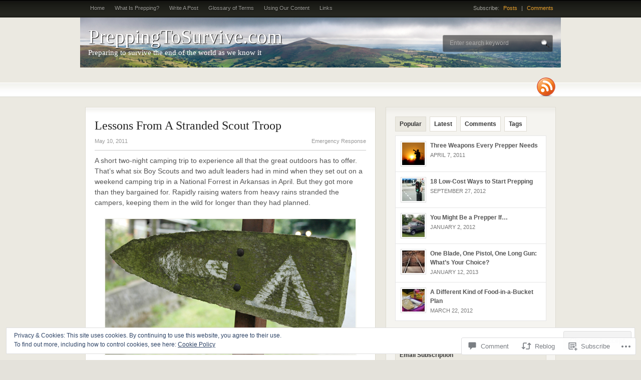

--- FILE ---
content_type: text/html; charset=UTF-8
request_url: https://preppingtosurvive.com/2011/05/10/lessons-from-a-stranded-scout-troop/
body_size: 34370
content:
<!DOCTYPE html PUBLIC "-//W3C//DTD XHTML 1.0 Transitional//EN" "http://www.w3.org/TR/xhtml1/DTD/xhtml1-transitional.dtd">
<html xmlns="http://www.w3.org/1999/xhtml" lang="en">
<head>
<meta http-equiv="Content-Type" content="text/html; charset=UTF-8" />
<title>  |  Lessons From A Stranded Scout TroopPreppingToSurvive.com</title>
<link rel="profile" href="http://gmpg.org/xfn/11" />
<link rel="pingback" href="https://preppingtosurvive.com/xmlrpc.php" />
<meta name='robots' content='max-image-preview:large' />
<meta name="google-site-verification" content="nk9MIMrHvblUKUfSyhRsZ8BC_jdvB1NOK60_nOM0GM0" />
<meta name="msvalidate.01" content="D9E88486FF1B1C2B238C4BBA04D2407C" />

<!-- Async WordPress.com Remote Login -->
<script id="wpcom_remote_login_js">
var wpcom_remote_login_extra_auth = '';
function wpcom_remote_login_remove_dom_node_id( element_id ) {
	var dom_node = document.getElementById( element_id );
	if ( dom_node ) { dom_node.parentNode.removeChild( dom_node ); }
}
function wpcom_remote_login_remove_dom_node_classes( class_name ) {
	var dom_nodes = document.querySelectorAll( '.' + class_name );
	for ( var i = 0; i < dom_nodes.length; i++ ) {
		dom_nodes[ i ].parentNode.removeChild( dom_nodes[ i ] );
	}
}
function wpcom_remote_login_final_cleanup() {
	wpcom_remote_login_remove_dom_node_classes( "wpcom_remote_login_msg" );
	wpcom_remote_login_remove_dom_node_id( "wpcom_remote_login_key" );
	wpcom_remote_login_remove_dom_node_id( "wpcom_remote_login_validate" );
	wpcom_remote_login_remove_dom_node_id( "wpcom_remote_login_js" );
	wpcom_remote_login_remove_dom_node_id( "wpcom_request_access_iframe" );
	wpcom_remote_login_remove_dom_node_id( "wpcom_request_access_styles" );
}

// Watch for messages back from the remote login
window.addEventListener( "message", function( e ) {
	if ( e.origin === "https://r-login.wordpress.com" ) {
		var data = {};
		try {
			data = JSON.parse( e.data );
		} catch( e ) {
			wpcom_remote_login_final_cleanup();
			return;
		}

		if ( data.msg === 'LOGIN' ) {
			// Clean up the login check iframe
			wpcom_remote_login_remove_dom_node_id( "wpcom_remote_login_key" );

			var id_regex = new RegExp( /^[0-9]+$/ );
			var token_regex = new RegExp( /^.*|.*|.*$/ );
			if (
				token_regex.test( data.token )
				&& id_regex.test( data.wpcomid )
			) {
				// We have everything we need to ask for a login
				var script = document.createElement( "script" );
				script.setAttribute( "id", "wpcom_remote_login_validate" );
				script.src = '/remote-login.php?wpcom_remote_login=validate'
					+ '&wpcomid=' + data.wpcomid
					+ '&token=' + encodeURIComponent( data.token )
					+ '&host=' + window.location.protocol
					+ '//' + window.location.hostname
					+ '&postid=711'
					+ '&is_singular=1';
				document.body.appendChild( script );
			}

			return;
		}

		// Safari ITP, not logged in, so redirect
		if ( data.msg === 'LOGIN-REDIRECT' ) {
			window.location = 'https://wordpress.com/log-in?redirect_to=' + window.location.href;
			return;
		}

		// Safari ITP, storage access failed, remove the request
		if ( data.msg === 'LOGIN-REMOVE' ) {
			var css_zap = 'html { -webkit-transition: margin-top 1s; transition: margin-top 1s; } /* 9001 */ html { margin-top: 0 !important; } * html body { margin-top: 0 !important; } @media screen and ( max-width: 782px ) { html { margin-top: 0 !important; } * html body { margin-top: 0 !important; } }';
			var style_zap = document.createElement( 'style' );
			style_zap.type = 'text/css';
			style_zap.appendChild( document.createTextNode( css_zap ) );
			document.body.appendChild( style_zap );

			var e = document.getElementById( 'wpcom_request_access_iframe' );
			e.parentNode.removeChild( e );

			document.cookie = 'wordpress_com_login_access=denied; path=/; max-age=31536000';

			return;
		}

		// Safari ITP
		if ( data.msg === 'REQUEST_ACCESS' ) {
			console.log( 'request access: safari' );

			// Check ITP iframe enable/disable knob
			if ( wpcom_remote_login_extra_auth !== 'safari_itp_iframe' ) {
				return;
			}

			// If we are in a "private window" there is no ITP.
			var private_window = false;
			try {
				var opendb = window.openDatabase( null, null, null, null );
			} catch( e ) {
				private_window = true;
			}

			if ( private_window ) {
				console.log( 'private window' );
				return;
			}

			var iframe = document.createElement( 'iframe' );
			iframe.id = 'wpcom_request_access_iframe';
			iframe.setAttribute( 'scrolling', 'no' );
			iframe.setAttribute( 'sandbox', 'allow-storage-access-by-user-activation allow-scripts allow-same-origin allow-top-navigation-by-user-activation' );
			iframe.src = 'https://r-login.wordpress.com/remote-login.php?wpcom_remote_login=request_access&origin=' + encodeURIComponent( data.origin ) + '&wpcomid=' + encodeURIComponent( data.wpcomid );

			var css = 'html { -webkit-transition: margin-top 1s; transition: margin-top 1s; } /* 9001 */ html { margin-top: 46px !important; } * html body { margin-top: 46px !important; } @media screen and ( max-width: 660px ) { html { margin-top: 71px !important; } * html body { margin-top: 71px !important; } #wpcom_request_access_iframe { display: block; height: 71px !important; } } #wpcom_request_access_iframe { border: 0px; height: 46px; position: fixed; top: 0; left: 0; width: 100%; min-width: 100%; z-index: 99999; background: #23282d; } ';

			var style = document.createElement( 'style' );
			style.type = 'text/css';
			style.id = 'wpcom_request_access_styles';
			style.appendChild( document.createTextNode( css ) );
			document.body.appendChild( style );

			document.body.appendChild( iframe );
		}

		if ( data.msg === 'DONE' ) {
			wpcom_remote_login_final_cleanup();
		}
	}
}, false );

// Inject the remote login iframe after the page has had a chance to load
// more critical resources
window.addEventListener( "DOMContentLoaded", function( e ) {
	var iframe = document.createElement( "iframe" );
	iframe.style.display = "none";
	iframe.setAttribute( "scrolling", "no" );
	iframe.setAttribute( "id", "wpcom_remote_login_key" );
	iframe.src = "https://r-login.wordpress.com/remote-login.php"
		+ "?wpcom_remote_login=key"
		+ "&origin=aHR0cHM6Ly9wcmVwcGluZ3Rvc3Vydml2ZS5jb20%3D"
		+ "&wpcomid=21401699"
		+ "&time=" + Math.floor( Date.now() / 1000 );
	document.body.appendChild( iframe );
}, false );
</script>
<link rel='dns-prefetch' href='//s0.wp.com' />
<link rel='dns-prefetch' href='//widgets.wp.com' />
<link rel="alternate" type="application/rss+xml" title="PreppingToSurvive.com &raquo; Feed" href="https://preppingtosurvive.com/feed/" />
<link rel="alternate" type="application/rss+xml" title="PreppingToSurvive.com &raquo; Comments Feed" href="https://preppingtosurvive.com/comments/feed/" />
<link rel="alternate" type="application/rss+xml" title="PreppingToSurvive.com &raquo; Lessons From A Stranded Scout&nbsp;Troop Comments Feed" href="https://preppingtosurvive.com/2011/05/10/lessons-from-a-stranded-scout-troop/feed/" />
	<script type="text/javascript">
		/* <![CDATA[ */
		function addLoadEvent(func) {
			var oldonload = window.onload;
			if (typeof window.onload != 'function') {
				window.onload = func;
			} else {
				window.onload = function () {
					oldonload();
					func();
				}
			}
		}
		/* ]]> */
	</script>
	<link crossorigin='anonymous' rel='stylesheet' id='all-css-0-1' href='/_static/??-eJx9zN0KwjAMhuEbsgZ/5vBAvJbShtE1bYNJKLt7NxEEEQ9fku+Bzi60qlgVijkmm1IV6ClOqAJo67XlhI58B8XC5BUFRBfCfRDZwW9gRmUf8rtBrEJp0WjdPnAzouMm+lX/REoZP+6rtvd7uR3G4XQcr5fzMD8BGYBNRA==&cssminify=yes' type='text/css' media='all' />
<style id='wp-emoji-styles-inline-css'>

	img.wp-smiley, img.emoji {
		display: inline !important;
		border: none !important;
		box-shadow: none !important;
		height: 1em !important;
		width: 1em !important;
		margin: 0 0.07em !important;
		vertical-align: -0.1em !important;
		background: none !important;
		padding: 0 !important;
	}
/*# sourceURL=wp-emoji-styles-inline-css */
</style>
<link crossorigin='anonymous' rel='stylesheet' id='all-css-2-1' href='/wp-content/plugins/gutenberg-core/v22.2.0/build/styles/block-library/style.css?m=1764855221i&cssminify=yes' type='text/css' media='all' />
<style id='wp-block-library-inline-css'>
.has-text-align-justify {
	text-align:justify;
}
.has-text-align-justify{text-align:justify;}

/*# sourceURL=wp-block-library-inline-css */
</style><style id='global-styles-inline-css'>
:root{--wp--preset--aspect-ratio--square: 1;--wp--preset--aspect-ratio--4-3: 4/3;--wp--preset--aspect-ratio--3-4: 3/4;--wp--preset--aspect-ratio--3-2: 3/2;--wp--preset--aspect-ratio--2-3: 2/3;--wp--preset--aspect-ratio--16-9: 16/9;--wp--preset--aspect-ratio--9-16: 9/16;--wp--preset--color--black: #000000;--wp--preset--color--cyan-bluish-gray: #abb8c3;--wp--preset--color--white: #ffffff;--wp--preset--color--pale-pink: #f78da7;--wp--preset--color--vivid-red: #cf2e2e;--wp--preset--color--luminous-vivid-orange: #ff6900;--wp--preset--color--luminous-vivid-amber: #fcb900;--wp--preset--color--light-green-cyan: #7bdcb5;--wp--preset--color--vivid-green-cyan: #00d084;--wp--preset--color--pale-cyan-blue: #8ed1fc;--wp--preset--color--vivid-cyan-blue: #0693e3;--wp--preset--color--vivid-purple: #9b51e0;--wp--preset--gradient--vivid-cyan-blue-to-vivid-purple: linear-gradient(135deg,rgb(6,147,227) 0%,rgb(155,81,224) 100%);--wp--preset--gradient--light-green-cyan-to-vivid-green-cyan: linear-gradient(135deg,rgb(122,220,180) 0%,rgb(0,208,130) 100%);--wp--preset--gradient--luminous-vivid-amber-to-luminous-vivid-orange: linear-gradient(135deg,rgb(252,185,0) 0%,rgb(255,105,0) 100%);--wp--preset--gradient--luminous-vivid-orange-to-vivid-red: linear-gradient(135deg,rgb(255,105,0) 0%,rgb(207,46,46) 100%);--wp--preset--gradient--very-light-gray-to-cyan-bluish-gray: linear-gradient(135deg,rgb(238,238,238) 0%,rgb(169,184,195) 100%);--wp--preset--gradient--cool-to-warm-spectrum: linear-gradient(135deg,rgb(74,234,220) 0%,rgb(151,120,209) 20%,rgb(207,42,186) 40%,rgb(238,44,130) 60%,rgb(251,105,98) 80%,rgb(254,248,76) 100%);--wp--preset--gradient--blush-light-purple: linear-gradient(135deg,rgb(255,206,236) 0%,rgb(152,150,240) 100%);--wp--preset--gradient--blush-bordeaux: linear-gradient(135deg,rgb(254,205,165) 0%,rgb(254,45,45) 50%,rgb(107,0,62) 100%);--wp--preset--gradient--luminous-dusk: linear-gradient(135deg,rgb(255,203,112) 0%,rgb(199,81,192) 50%,rgb(65,88,208) 100%);--wp--preset--gradient--pale-ocean: linear-gradient(135deg,rgb(255,245,203) 0%,rgb(182,227,212) 50%,rgb(51,167,181) 100%);--wp--preset--gradient--electric-grass: linear-gradient(135deg,rgb(202,248,128) 0%,rgb(113,206,126) 100%);--wp--preset--gradient--midnight: linear-gradient(135deg,rgb(2,3,129) 0%,rgb(40,116,252) 100%);--wp--preset--font-size--small: 13px;--wp--preset--font-size--medium: 20px;--wp--preset--font-size--large: 36px;--wp--preset--font-size--x-large: 42px;--wp--preset--font-family--albert-sans: 'Albert Sans', sans-serif;--wp--preset--font-family--alegreya: Alegreya, serif;--wp--preset--font-family--arvo: Arvo, serif;--wp--preset--font-family--bodoni-moda: 'Bodoni Moda', serif;--wp--preset--font-family--bricolage-grotesque: 'Bricolage Grotesque', sans-serif;--wp--preset--font-family--cabin: Cabin, sans-serif;--wp--preset--font-family--chivo: Chivo, sans-serif;--wp--preset--font-family--commissioner: Commissioner, sans-serif;--wp--preset--font-family--cormorant: Cormorant, serif;--wp--preset--font-family--courier-prime: 'Courier Prime', monospace;--wp--preset--font-family--crimson-pro: 'Crimson Pro', serif;--wp--preset--font-family--dm-mono: 'DM Mono', monospace;--wp--preset--font-family--dm-sans: 'DM Sans', sans-serif;--wp--preset--font-family--dm-serif-display: 'DM Serif Display', serif;--wp--preset--font-family--domine: Domine, serif;--wp--preset--font-family--eb-garamond: 'EB Garamond', serif;--wp--preset--font-family--epilogue: Epilogue, sans-serif;--wp--preset--font-family--fahkwang: Fahkwang, sans-serif;--wp--preset--font-family--figtree: Figtree, sans-serif;--wp--preset--font-family--fira-sans: 'Fira Sans', sans-serif;--wp--preset--font-family--fjalla-one: 'Fjalla One', sans-serif;--wp--preset--font-family--fraunces: Fraunces, serif;--wp--preset--font-family--gabarito: Gabarito, system-ui;--wp--preset--font-family--ibm-plex-mono: 'IBM Plex Mono', monospace;--wp--preset--font-family--ibm-plex-sans: 'IBM Plex Sans', sans-serif;--wp--preset--font-family--ibarra-real-nova: 'Ibarra Real Nova', serif;--wp--preset--font-family--instrument-serif: 'Instrument Serif', serif;--wp--preset--font-family--inter: Inter, sans-serif;--wp--preset--font-family--josefin-sans: 'Josefin Sans', sans-serif;--wp--preset--font-family--jost: Jost, sans-serif;--wp--preset--font-family--libre-baskerville: 'Libre Baskerville', serif;--wp--preset--font-family--libre-franklin: 'Libre Franklin', sans-serif;--wp--preset--font-family--literata: Literata, serif;--wp--preset--font-family--lora: Lora, serif;--wp--preset--font-family--merriweather: Merriweather, serif;--wp--preset--font-family--montserrat: Montserrat, sans-serif;--wp--preset--font-family--newsreader: Newsreader, serif;--wp--preset--font-family--noto-sans-mono: 'Noto Sans Mono', sans-serif;--wp--preset--font-family--nunito: Nunito, sans-serif;--wp--preset--font-family--open-sans: 'Open Sans', sans-serif;--wp--preset--font-family--overpass: Overpass, sans-serif;--wp--preset--font-family--pt-serif: 'PT Serif', serif;--wp--preset--font-family--petrona: Petrona, serif;--wp--preset--font-family--piazzolla: Piazzolla, serif;--wp--preset--font-family--playfair-display: 'Playfair Display', serif;--wp--preset--font-family--plus-jakarta-sans: 'Plus Jakarta Sans', sans-serif;--wp--preset--font-family--poppins: Poppins, sans-serif;--wp--preset--font-family--raleway: Raleway, sans-serif;--wp--preset--font-family--roboto: Roboto, sans-serif;--wp--preset--font-family--roboto-slab: 'Roboto Slab', serif;--wp--preset--font-family--rubik: Rubik, sans-serif;--wp--preset--font-family--rufina: Rufina, serif;--wp--preset--font-family--sora: Sora, sans-serif;--wp--preset--font-family--source-sans-3: 'Source Sans 3', sans-serif;--wp--preset--font-family--source-serif-4: 'Source Serif 4', serif;--wp--preset--font-family--space-mono: 'Space Mono', monospace;--wp--preset--font-family--syne: Syne, sans-serif;--wp--preset--font-family--texturina: Texturina, serif;--wp--preset--font-family--urbanist: Urbanist, sans-serif;--wp--preset--font-family--work-sans: 'Work Sans', sans-serif;--wp--preset--spacing--20: 0.44rem;--wp--preset--spacing--30: 0.67rem;--wp--preset--spacing--40: 1rem;--wp--preset--spacing--50: 1.5rem;--wp--preset--spacing--60: 2.25rem;--wp--preset--spacing--70: 3.38rem;--wp--preset--spacing--80: 5.06rem;--wp--preset--shadow--natural: 6px 6px 9px rgba(0, 0, 0, 0.2);--wp--preset--shadow--deep: 12px 12px 50px rgba(0, 0, 0, 0.4);--wp--preset--shadow--sharp: 6px 6px 0px rgba(0, 0, 0, 0.2);--wp--preset--shadow--outlined: 6px 6px 0px -3px rgb(255, 255, 255), 6px 6px rgb(0, 0, 0);--wp--preset--shadow--crisp: 6px 6px 0px rgb(0, 0, 0);}:where(.is-layout-flex){gap: 0.5em;}:where(.is-layout-grid){gap: 0.5em;}body .is-layout-flex{display: flex;}.is-layout-flex{flex-wrap: wrap;align-items: center;}.is-layout-flex > :is(*, div){margin: 0;}body .is-layout-grid{display: grid;}.is-layout-grid > :is(*, div){margin: 0;}:where(.wp-block-columns.is-layout-flex){gap: 2em;}:where(.wp-block-columns.is-layout-grid){gap: 2em;}:where(.wp-block-post-template.is-layout-flex){gap: 1.25em;}:where(.wp-block-post-template.is-layout-grid){gap: 1.25em;}.has-black-color{color: var(--wp--preset--color--black) !important;}.has-cyan-bluish-gray-color{color: var(--wp--preset--color--cyan-bluish-gray) !important;}.has-white-color{color: var(--wp--preset--color--white) !important;}.has-pale-pink-color{color: var(--wp--preset--color--pale-pink) !important;}.has-vivid-red-color{color: var(--wp--preset--color--vivid-red) !important;}.has-luminous-vivid-orange-color{color: var(--wp--preset--color--luminous-vivid-orange) !important;}.has-luminous-vivid-amber-color{color: var(--wp--preset--color--luminous-vivid-amber) !important;}.has-light-green-cyan-color{color: var(--wp--preset--color--light-green-cyan) !important;}.has-vivid-green-cyan-color{color: var(--wp--preset--color--vivid-green-cyan) !important;}.has-pale-cyan-blue-color{color: var(--wp--preset--color--pale-cyan-blue) !important;}.has-vivid-cyan-blue-color{color: var(--wp--preset--color--vivid-cyan-blue) !important;}.has-vivid-purple-color{color: var(--wp--preset--color--vivid-purple) !important;}.has-black-background-color{background-color: var(--wp--preset--color--black) !important;}.has-cyan-bluish-gray-background-color{background-color: var(--wp--preset--color--cyan-bluish-gray) !important;}.has-white-background-color{background-color: var(--wp--preset--color--white) !important;}.has-pale-pink-background-color{background-color: var(--wp--preset--color--pale-pink) !important;}.has-vivid-red-background-color{background-color: var(--wp--preset--color--vivid-red) !important;}.has-luminous-vivid-orange-background-color{background-color: var(--wp--preset--color--luminous-vivid-orange) !important;}.has-luminous-vivid-amber-background-color{background-color: var(--wp--preset--color--luminous-vivid-amber) !important;}.has-light-green-cyan-background-color{background-color: var(--wp--preset--color--light-green-cyan) !important;}.has-vivid-green-cyan-background-color{background-color: var(--wp--preset--color--vivid-green-cyan) !important;}.has-pale-cyan-blue-background-color{background-color: var(--wp--preset--color--pale-cyan-blue) !important;}.has-vivid-cyan-blue-background-color{background-color: var(--wp--preset--color--vivid-cyan-blue) !important;}.has-vivid-purple-background-color{background-color: var(--wp--preset--color--vivid-purple) !important;}.has-black-border-color{border-color: var(--wp--preset--color--black) !important;}.has-cyan-bluish-gray-border-color{border-color: var(--wp--preset--color--cyan-bluish-gray) !important;}.has-white-border-color{border-color: var(--wp--preset--color--white) !important;}.has-pale-pink-border-color{border-color: var(--wp--preset--color--pale-pink) !important;}.has-vivid-red-border-color{border-color: var(--wp--preset--color--vivid-red) !important;}.has-luminous-vivid-orange-border-color{border-color: var(--wp--preset--color--luminous-vivid-orange) !important;}.has-luminous-vivid-amber-border-color{border-color: var(--wp--preset--color--luminous-vivid-amber) !important;}.has-light-green-cyan-border-color{border-color: var(--wp--preset--color--light-green-cyan) !important;}.has-vivid-green-cyan-border-color{border-color: var(--wp--preset--color--vivid-green-cyan) !important;}.has-pale-cyan-blue-border-color{border-color: var(--wp--preset--color--pale-cyan-blue) !important;}.has-vivid-cyan-blue-border-color{border-color: var(--wp--preset--color--vivid-cyan-blue) !important;}.has-vivid-purple-border-color{border-color: var(--wp--preset--color--vivid-purple) !important;}.has-vivid-cyan-blue-to-vivid-purple-gradient-background{background: var(--wp--preset--gradient--vivid-cyan-blue-to-vivid-purple) !important;}.has-light-green-cyan-to-vivid-green-cyan-gradient-background{background: var(--wp--preset--gradient--light-green-cyan-to-vivid-green-cyan) !important;}.has-luminous-vivid-amber-to-luminous-vivid-orange-gradient-background{background: var(--wp--preset--gradient--luminous-vivid-amber-to-luminous-vivid-orange) !important;}.has-luminous-vivid-orange-to-vivid-red-gradient-background{background: var(--wp--preset--gradient--luminous-vivid-orange-to-vivid-red) !important;}.has-very-light-gray-to-cyan-bluish-gray-gradient-background{background: var(--wp--preset--gradient--very-light-gray-to-cyan-bluish-gray) !important;}.has-cool-to-warm-spectrum-gradient-background{background: var(--wp--preset--gradient--cool-to-warm-spectrum) !important;}.has-blush-light-purple-gradient-background{background: var(--wp--preset--gradient--blush-light-purple) !important;}.has-blush-bordeaux-gradient-background{background: var(--wp--preset--gradient--blush-bordeaux) !important;}.has-luminous-dusk-gradient-background{background: var(--wp--preset--gradient--luminous-dusk) !important;}.has-pale-ocean-gradient-background{background: var(--wp--preset--gradient--pale-ocean) !important;}.has-electric-grass-gradient-background{background: var(--wp--preset--gradient--electric-grass) !important;}.has-midnight-gradient-background{background: var(--wp--preset--gradient--midnight) !important;}.has-small-font-size{font-size: var(--wp--preset--font-size--small) !important;}.has-medium-font-size{font-size: var(--wp--preset--font-size--medium) !important;}.has-large-font-size{font-size: var(--wp--preset--font-size--large) !important;}.has-x-large-font-size{font-size: var(--wp--preset--font-size--x-large) !important;}.has-albert-sans-font-family{font-family: var(--wp--preset--font-family--albert-sans) !important;}.has-alegreya-font-family{font-family: var(--wp--preset--font-family--alegreya) !important;}.has-arvo-font-family{font-family: var(--wp--preset--font-family--arvo) !important;}.has-bodoni-moda-font-family{font-family: var(--wp--preset--font-family--bodoni-moda) !important;}.has-bricolage-grotesque-font-family{font-family: var(--wp--preset--font-family--bricolage-grotesque) !important;}.has-cabin-font-family{font-family: var(--wp--preset--font-family--cabin) !important;}.has-chivo-font-family{font-family: var(--wp--preset--font-family--chivo) !important;}.has-commissioner-font-family{font-family: var(--wp--preset--font-family--commissioner) !important;}.has-cormorant-font-family{font-family: var(--wp--preset--font-family--cormorant) !important;}.has-courier-prime-font-family{font-family: var(--wp--preset--font-family--courier-prime) !important;}.has-crimson-pro-font-family{font-family: var(--wp--preset--font-family--crimson-pro) !important;}.has-dm-mono-font-family{font-family: var(--wp--preset--font-family--dm-mono) !important;}.has-dm-sans-font-family{font-family: var(--wp--preset--font-family--dm-sans) !important;}.has-dm-serif-display-font-family{font-family: var(--wp--preset--font-family--dm-serif-display) !important;}.has-domine-font-family{font-family: var(--wp--preset--font-family--domine) !important;}.has-eb-garamond-font-family{font-family: var(--wp--preset--font-family--eb-garamond) !important;}.has-epilogue-font-family{font-family: var(--wp--preset--font-family--epilogue) !important;}.has-fahkwang-font-family{font-family: var(--wp--preset--font-family--fahkwang) !important;}.has-figtree-font-family{font-family: var(--wp--preset--font-family--figtree) !important;}.has-fira-sans-font-family{font-family: var(--wp--preset--font-family--fira-sans) !important;}.has-fjalla-one-font-family{font-family: var(--wp--preset--font-family--fjalla-one) !important;}.has-fraunces-font-family{font-family: var(--wp--preset--font-family--fraunces) !important;}.has-gabarito-font-family{font-family: var(--wp--preset--font-family--gabarito) !important;}.has-ibm-plex-mono-font-family{font-family: var(--wp--preset--font-family--ibm-plex-mono) !important;}.has-ibm-plex-sans-font-family{font-family: var(--wp--preset--font-family--ibm-plex-sans) !important;}.has-ibarra-real-nova-font-family{font-family: var(--wp--preset--font-family--ibarra-real-nova) !important;}.has-instrument-serif-font-family{font-family: var(--wp--preset--font-family--instrument-serif) !important;}.has-inter-font-family{font-family: var(--wp--preset--font-family--inter) !important;}.has-josefin-sans-font-family{font-family: var(--wp--preset--font-family--josefin-sans) !important;}.has-jost-font-family{font-family: var(--wp--preset--font-family--jost) !important;}.has-libre-baskerville-font-family{font-family: var(--wp--preset--font-family--libre-baskerville) !important;}.has-libre-franklin-font-family{font-family: var(--wp--preset--font-family--libre-franklin) !important;}.has-literata-font-family{font-family: var(--wp--preset--font-family--literata) !important;}.has-lora-font-family{font-family: var(--wp--preset--font-family--lora) !important;}.has-merriweather-font-family{font-family: var(--wp--preset--font-family--merriweather) !important;}.has-montserrat-font-family{font-family: var(--wp--preset--font-family--montserrat) !important;}.has-newsreader-font-family{font-family: var(--wp--preset--font-family--newsreader) !important;}.has-noto-sans-mono-font-family{font-family: var(--wp--preset--font-family--noto-sans-mono) !important;}.has-nunito-font-family{font-family: var(--wp--preset--font-family--nunito) !important;}.has-open-sans-font-family{font-family: var(--wp--preset--font-family--open-sans) !important;}.has-overpass-font-family{font-family: var(--wp--preset--font-family--overpass) !important;}.has-pt-serif-font-family{font-family: var(--wp--preset--font-family--pt-serif) !important;}.has-petrona-font-family{font-family: var(--wp--preset--font-family--petrona) !important;}.has-piazzolla-font-family{font-family: var(--wp--preset--font-family--piazzolla) !important;}.has-playfair-display-font-family{font-family: var(--wp--preset--font-family--playfair-display) !important;}.has-plus-jakarta-sans-font-family{font-family: var(--wp--preset--font-family--plus-jakarta-sans) !important;}.has-poppins-font-family{font-family: var(--wp--preset--font-family--poppins) !important;}.has-raleway-font-family{font-family: var(--wp--preset--font-family--raleway) !important;}.has-roboto-font-family{font-family: var(--wp--preset--font-family--roboto) !important;}.has-roboto-slab-font-family{font-family: var(--wp--preset--font-family--roboto-slab) !important;}.has-rubik-font-family{font-family: var(--wp--preset--font-family--rubik) !important;}.has-rufina-font-family{font-family: var(--wp--preset--font-family--rufina) !important;}.has-sora-font-family{font-family: var(--wp--preset--font-family--sora) !important;}.has-source-sans-3-font-family{font-family: var(--wp--preset--font-family--source-sans-3) !important;}.has-source-serif-4-font-family{font-family: var(--wp--preset--font-family--source-serif-4) !important;}.has-space-mono-font-family{font-family: var(--wp--preset--font-family--space-mono) !important;}.has-syne-font-family{font-family: var(--wp--preset--font-family--syne) !important;}.has-texturina-font-family{font-family: var(--wp--preset--font-family--texturina) !important;}.has-urbanist-font-family{font-family: var(--wp--preset--font-family--urbanist) !important;}.has-work-sans-font-family{font-family: var(--wp--preset--font-family--work-sans) !important;}
/*# sourceURL=global-styles-inline-css */
</style>

<style id='classic-theme-styles-inline-css'>
/*! This file is auto-generated */
.wp-block-button__link{color:#fff;background-color:#32373c;border-radius:9999px;box-shadow:none;text-decoration:none;padding:calc(.667em + 2px) calc(1.333em + 2px);font-size:1.125em}.wp-block-file__button{background:#32373c;color:#fff;text-decoration:none}
/*# sourceURL=/wp-includes/css/classic-themes.min.css */
</style>
<link crossorigin='anonymous' rel='stylesheet' id='all-css-4-1' href='/_static/??-eJx9jksOwjAMRC9EcCsEFQvEUVA+FqTUSRQ77fVxVbEBxMaSZ+bZA0sxPifBJEDNlKndY2LwuaLqVKyAJghDtDghaWzvmXfwG1uKMsa5UpHZ6KTYyMhDQf7HjSjF+qdRaTuxGcAtvb3bjCnkCrZJJisS/RcFXD24FqcAM1ann1VcK/Pnvna50qUfTl3XH8+HYXwBNR1jhQ==&cssminify=yes' type='text/css' media='all' />
<link rel='stylesheet' id='verbum-gutenberg-css-css' href='https://widgets.wp.com/verbum-block-editor/block-editor.css?ver=1738686361' media='all' />
<link crossorigin='anonymous' rel='stylesheet' id='all-css-6-1' href='/_static/??-eJx9i0EOwjAMwD5EiBiaygXxllFlXVHSVE2qid+z3bYLN1uyca0QtTgVR19IyLA2ktwF50a2QKHV0PzLdI1mFzz00qFyT7kYNnqzpg0TbtVB/02JFFjj5FnLSWDmKbd9fcnzFsYwPsJwHz4/Xv4//w==&cssminify=yes' type='text/css' media='all' />
<style id='jetpack-global-styles-frontend-style-inline-css'>
:root { --font-headings: unset; --font-base: unset; --font-headings-default: -apple-system,BlinkMacSystemFont,"Segoe UI",Roboto,Oxygen-Sans,Ubuntu,Cantarell,"Helvetica Neue",sans-serif; --font-base-default: -apple-system,BlinkMacSystemFont,"Segoe UI",Roboto,Oxygen-Sans,Ubuntu,Cantarell,"Helvetica Neue",sans-serif;}
/*# sourceURL=jetpack-global-styles-frontend-style-inline-css */
</style>
<link crossorigin='anonymous' rel='stylesheet' id='all-css-8-1' href='/_static/??-eJyNjcsKAjEMRX/IGtQZBxfip0hMS9sxTYppGfx7H7gRN+7ugcs5sFRHKi1Ig9Jd5R6zGMyhVaTrh8G6QFHfORhYwlvw6P39PbPENZmt4G/ROQuBKWVkxxrVvuBH1lIoz2waILJekF+HUzlupnG3nQ77YZwfuRJIaQ==&cssminify=yes' type='text/css' media='all' />
<script type="text/javascript" id="jetpack_related-posts-js-extra">
/* <![CDATA[ */
var related_posts_js_options = {"post_heading":"h4"};
//# sourceURL=jetpack_related-posts-js-extra
/* ]]> */
</script>
<script type="text/javascript" id="wpcom-actionbar-placeholder-js-extra">
/* <![CDATA[ */
var actionbardata = {"siteID":"21401699","postID":"711","siteURL":"https://preppingtosurvive.com","xhrURL":"https://preppingtosurvive.com/wp-admin/admin-ajax.php","nonce":"538b1bcb63","isLoggedIn":"","statusMessage":"","subsEmailDefault":"instantly","proxyScriptUrl":"https://s0.wp.com/wp-content/js/wpcom-proxy-request.js?m=1513050504i&amp;ver=20211021","shortlink":"https://wp.me/p1rNyH-bt","i18n":{"followedText":"New posts from this site will now appear in your \u003Ca href=\"https://wordpress.com/reader\"\u003EReader\u003C/a\u003E","foldBar":"Collapse this bar","unfoldBar":"Expand this bar","shortLinkCopied":"Shortlink copied to clipboard."}};
//# sourceURL=wpcom-actionbar-placeholder-js-extra
/* ]]> */
</script>
<script type="text/javascript" id="jetpack-mu-wpcom-settings-js-before">
/* <![CDATA[ */
var JETPACK_MU_WPCOM_SETTINGS = {"assetsUrl":"https://s0.wp.com/wp-content/mu-plugins/jetpack-mu-wpcom-plugin/sun/jetpack_vendor/automattic/jetpack-mu-wpcom/src/build/"};
//# sourceURL=jetpack-mu-wpcom-settings-js-before
/* ]]> */
</script>
<script crossorigin='anonymous' type='text/javascript'  src='/_static/??-eJydjlFPwzAMhP8QninStL0gfgrqErdNcBJjJ+v27+m0ggqCF55OJ9+dP5wFXMmVcsXUQLiNIRtGqtK7t9WjtYyvITs8tcAelbiv5EGKVfvudinkXbQH3OzGJcMVRMvl+vN24jJ+fZ2L+t4bOO7NyG5FlwTPTzeBXDKMXvRzYuHh5u+x+N5Ir6tsGf4MQQqjLty/AdeJ0lIRpRRawkHJJsg0G27nrAnpEGz6X31lHZguxsGTwp3kJT13h/3+sesOx2P8ANbem6Y='></script>
<script type="text/javascript" id="rlt-proxy-js-after">
/* <![CDATA[ */
	rltInitialize( {"token":null,"iframeOrigins":["https:\/\/widgets.wp.com"]} );
//# sourceURL=rlt-proxy-js-after
/* ]]> */
</script>
<link rel="EditURI" type="application/rsd+xml" title="RSD" href="https://preppingtosurvive.wordpress.com/xmlrpc.php?rsd" />
<meta name="generator" content="WordPress.com" />
<link rel="canonical" href="https://preppingtosurvive.com/2011/05/10/lessons-from-a-stranded-scout-troop/" />
<link rel='shortlink' href='https://wp.me/p1rNyH-bt' />
<link rel="alternate" type="application/json+oembed" href="https://public-api.wordpress.com/oembed/?format=json&amp;url=https%3A%2F%2Fpreppingtosurvive.com%2F2011%2F05%2F10%2Flessons-from-a-stranded-scout-troop%2F&amp;for=wpcom-auto-discovery" /><link rel="alternate" type="application/xml+oembed" href="https://public-api.wordpress.com/oembed/?format=xml&amp;url=https%3A%2F%2Fpreppingtosurvive.com%2F2011%2F05%2F10%2Flessons-from-a-stranded-scout-troop%2F&amp;for=wpcom-auto-discovery" />
<!-- Jetpack Open Graph Tags -->
<meta property="og:type" content="article" />
<meta property="og:title" content="Lessons From A Stranded Scout Troop" />
<meta property="og:url" content="https://preppingtosurvive.com/2011/05/10/lessons-from-a-stranded-scout-troop/" />
<meta property="og:description" content="A short two-night camping trip to experience all that the great outdoors has to offer. That&#8217;s what six Boy Scouts and two adult leaders had in mind when they set out on a weekend camping trip…" />
<meta property="article:published_time" content="2011-05-10T12:00:02+00:00" />
<meta property="article:modified_time" content="2011-05-10T10:45:18+00:00" />
<meta property="og:site_name" content="PreppingToSurvive.com" />
<meta property="og:image" content="https://preppingtosurvive.com/wp-content/uploads/2011/06/woodencampsign.jpg" />
<meta property="og:image:width" content="500" />
<meta property="og:image:height" content="271" />
<meta property="og:image:alt" content="" />
<meta property="og:locale" content="en_US" />
<meta property="article:publisher" content="https://www.facebook.com/WordPresscom" />
<meta name="twitter:text:title" content="Lessons From A Stranded Scout&nbsp;Troop" />
<meta name="twitter:image" content="https://preppingtosurvive.com/wp-content/uploads/2011/06/woodencampsign.jpg?w=640" />
<meta name="twitter:card" content="summary_large_image" />

<!-- End Jetpack Open Graph Tags -->
<link rel="shortcut icon" type="image/x-icon" href="https://s0.wp.com/i/favicon.ico?m=1713425267i" sizes="16x16 24x24 32x32 48x48" />
<link rel="icon" type="image/x-icon" href="https://s0.wp.com/i/favicon.ico?m=1713425267i" sizes="16x16 24x24 32x32 48x48" />
<link rel="apple-touch-icon" href="https://s0.wp.com/i/webclip.png?m=1713868326i" />
<link rel='openid.server' href='https://preppingtosurvive.com/?openidserver=1' />
<link rel='openid.delegate' href='https://preppingtosurvive.com/' />
<link rel="search" type="application/opensearchdescription+xml" href="https://preppingtosurvive.com/osd.xml" title="PreppingToSurvive.com" />
<link rel="search" type="application/opensearchdescription+xml" href="https://s1.wp.com/opensearch.xml" title="WordPress.com" />
<meta name="generator" content="Fresh News 1.2.15" />
<meta name="generator" content="WooFramework 1.0.2-wpcom" />
<style type="text/css">
	#header { background: url(https://preppingtosurvive.com/wp-content/uploads/2011/04/ptslogo960-1001.jpg) no-repeat center top scroll !important; padding-left: 7px; }	#header .site-title { color: #FFFFFF; }
	#header .site-title a { color: #FFFFFF; }
	#header .site-description { color: #FFFFFF; }
</style>
		<script type="text/javascript">

			window.doNotSellCallback = function() {

				var linkElements = [
					'a[href="https://wordpress.com/?ref=footer_blog"]',
					'a[href="https://wordpress.com/?ref=footer_website"]',
					'a[href="https://wordpress.com/?ref=vertical_footer"]',
					'a[href^="https://wordpress.com/?ref=footer_segment_"]',
				].join(',');

				var dnsLink = document.createElement( 'a' );
				dnsLink.href = 'https://wordpress.com/advertising-program-optout/';
				dnsLink.classList.add( 'do-not-sell-link' );
				dnsLink.rel = 'nofollow';
				dnsLink.style.marginLeft = '0.5em';
				dnsLink.textContent = 'Do Not Sell or Share My Personal Information';

				var creditLinks = document.querySelectorAll( linkElements );

				if ( 0 === creditLinks.length ) {
					return false;
				}

				Array.prototype.forEach.call( creditLinks, function( el ) {
					el.insertAdjacentElement( 'afterend', dnsLink );
				});

				return true;
			};

		</script>
		<script type="text/javascript">
	window.google_analytics_uacct = "UA-52447-2";
</script>

<script type="text/javascript">
	var _gaq = _gaq || [];
	_gaq.push(['_setAccount', 'UA-52447-2']);
	_gaq.push(['_gat._anonymizeIp']);
	_gaq.push(['_setDomainName', 'none']);
	_gaq.push(['_setAllowLinker', true]);
	_gaq.push(['_initData']);
	_gaq.push(['_trackPageview']);

	(function() {
		var ga = document.createElement('script'); ga.type = 'text/javascript'; ga.async = true;
		ga.src = ('https:' == document.location.protocol ? 'https://ssl' : 'http://www') + '.google-analytics.com/ga.js';
		(document.getElementsByTagName('head')[0] || document.getElementsByTagName('body')[0]).appendChild(ga);
	})();
</script>
<!--[if lt IE 7]>
<script src="http://ie7-js.googlecode.com/svn/version/2.0(beta3)/IE7.js" type="text/javascript"></script>
<script type="text/javascript" src="https://s0.wp.com/wp-content/themes/premium/fresh-news/includes/js/pngfix.js?m=1314309328i"></script>
<script type="text/javascript" src="https://s0.wp.com/wp-content/themes/premium/fresh-news/includes/js/suckerfish.js?m=1314309328i"></script>
<![endif]-->
<link href="https://s0.wp.com/wp-content/themes/premium/fresh-news/styles/default.css?m=1299865816i" rel="stylesheet" type="text/css" />
<link href="https://s0.wp.com/wp-content/themes/premium/fresh-news/custom.css?m=1299865816i" rel="stylesheet" type="text/css" />
<link crossorigin='anonymous' rel='stylesheet' id='all-css-0-3' href='/_static/??-eJyVjssKwkAMRX/INowP1IX4KdKmg6SdScJkQn+/FR/gTpfncjhcmLVB4Rq5QvZGk9+JDcZYtcPpxWDOcCNG6JPgZGAzaSwtmm3g50CWwVM0wK6IW0wf5z382XseckrDir1hIa0kq/tFbSZ+hK/5Eo6H3fkU9mE7Lr2lXSA=&cssminify=yes' type='text/css' media='all' />
</head>

<body class="wp-singular post-template-default single single-post postid-711 single-format-standard wp-theme-premiumfresh-news customizer-styles-applied gecko layout-right-sidebar jetpack-reblog-enabled">

<div id="background">
	<div id="top">
			<div class="col-full">

				        <ul class="nav1">
	            <li ><a href="https://preppingtosurvive.com/">Home</a></li>
	            <li class="page_item page-item-10"><a href="https://preppingtosurvive.com/what-is-prepping/">What Is Prepping?</a></li>
<li class="page_item page-item-12"><a href="https://preppingtosurvive.com/write-a-post/">Write A Post</a></li>
<li class="page_item page-item-704"><a href="https://preppingtosurvive.com/glossary-of-terms/">Glossary of Terms</a></li>
<li class="page_item page-item-4615"><a href="https://preppingtosurvive.com/using-our-content/">Using Our Content</a></li>
<li class="page_item page-item-400"><a href="https://preppingtosurvive.com/links/">Links</a></li>
	        </ul>
		    <!--/nav1-->
			
			<div class="subscribe">
		        Subscribe:		        <a class="posts" href="https://preppingtosurvive.com/feed/">Posts</a>
		        <span class="sep">|</span>
		        <a class="comments" href="https://preppingtosurvive.com/comments/feed/">Comments</a>
	        </div>

			<div class="fix"></div>

		</div><!-- .col-full -->
	</div><!-- #top -->
	<div id="header">
		<div class="col-full">

			<div id="logo" >
	            		        		            <span class="site-title"><a href="https://preppingtosurvive.com/">PreppingToSurvive.com</a></span>
		        
		            <span class="site-description">Preparing to survive the end of the world as we know it</span>
		        			</div><!-- #logo -->

	        
			<form method="get" id="searchform" action="https://preppingtosurvive.com/">
				<div id="search">
					<input type="text" value="Enter search keyword" onclick="this.value='';" name="s" id="s" />
					<input name="" type="image" src="https://s0.wp.com/wp-content/themes/premium/fresh-news/images/btn-search-trans.png?m=1299865816i" value="Go" class="btn"  />
				</div><!--/search -->
			</form><!-- #searchform -->

			
			<div class="fix"></div>

		</div><!-- .col-full -->
	</div><!-- #header -->

	<div id="topmenu">
		<div class="col-full">
						<div id="rss" class="fr">
	        	<a href="https://preppingtosurvive.com/feed/"><img src="https://s0.wp.com/wp-content/themes/premium/fresh-news/images/ico-rss-trans.png?m=1299865816i" alt="RSS" /></a>
	       </div><!--/rss -->

		</div><!-- .col-full -->
	</div><!-- #topmenu-->

	<div id="content" class="col-full">

		<div id="main">

		
			
				<div class="box post post-711 type-post status-publish format-standard has-post-thumbnail hentry category-emergency-response tag-emergency-response" id="post-711">

					<h1 class="title">Lessons From A Stranded Scout&nbsp;Troop</h1>
                    <div class="date-comments">
                        <p class="fl">May 10, 2011</p>
                        <p class="fr"><a href="https://preppingtosurvive.com/category/emergency-response/" rel="category tag">Emergency Response</a></p>
                    </div>

					<div class="entry">
												<p>A short two-night camping trip to experience all that the great outdoors has to offer. That&#8217;s what six Boy Scouts and two adult leaders had in mind when they set out on a weekend camping trip in a National Forrest in Arkansas in April. But they got more than they bargained for. Rapidly raising waters from heavy rains stranded the campers, keeping them in the wild for longer than they had planned.</p>
<p style="text-align:center;"><img data-attachment-id="718" data-permalink="https://preppingtosurvive.com/2011/05/10/lessons-from-a-stranded-scout-troop/woodencampsign/" data-orig-file="https://preppingtosurvive.com/wp-content/uploads/2011/06/woodencampsign.jpg" data-orig-size="500,271" data-comments-opened="1" data-image-meta="{&quot;aperture&quot;:&quot;7.1&quot;,&quot;credit&quot;:&quot;&quot;,&quot;camera&quot;:&quot;NIKON D70s&quot;,&quot;caption&quot;:&quot;&quot;,&quot;created_timestamp&quot;:&quot;1245497497&quot;,&quot;copyright&quot;:&quot;&quot;,&quot;focal_length&quot;:&quot;66&quot;,&quot;iso&quot;:&quot;0&quot;,&quot;shutter_speed&quot;:&quot;0.005&quot;,&quot;title&quot;:&quot;&quot;}" data-image-title="wooden camp sign" data-image-description="" data-image-caption="" data-medium-file="https://preppingtosurvive.com/wp-content/uploads/2011/06/woodencampsign.jpg?w=300" data-large-file="https://preppingtosurvive.com/wp-content/uploads/2011/06/woodencampsign.jpg?w=500" class="aligncenter size-full wp-image-718" style="margin-top:10px;margin-bottom:10px;border-color:initial;border-style:initial;border-width:0;" title="wooden camp sign" src="https://preppingtosurvive.com/wp-content/uploads/2011/06/woodencampsign.jpg?w=540" alt=""   srcset="https://preppingtosurvive.com/wp-content/uploads/2011/06/woodencampsign.jpg 500w, https://preppingtosurvive.com/wp-content/uploads/2011/06/woodencampsign.jpg?w=150&amp;h=81 150w, https://preppingtosurvive.com/wp-content/uploads/2011/06/woodencampsign.jpg?w=300&amp;h=163 300w" sizes="(max-width: 500px) 100vw, 500px" /></p>
<p>Fortunately, all of the scouts and leaders were rescued by helicopter. No one was injured during their ordeal. They were prepared and took the best course of action at every turn.</p>
<h2>Plan For A Safe Outing</h2>
<p>Their story has a happy ending. Not all stories like this do. Often mistakes are made, mistakes that lead to worsening predicaments or even to disaster.</p>
<p>So what decisions led to their safe return? And more importantly what should you do before your next day-hike, weekend camping trip, or vacation?<img data-attachment-id="719" data-permalink="https://preppingtosurvive.com/2011/05/10/lessons-from-a-stranded-scout-troop/camping_trail_201106/" data-orig-file="https://preppingtosurvive.com/wp-content/uploads/2011/06/camping_trail_201106.jpg" data-orig-size="200,300" data-comments-opened="1" data-image-meta="{&quot;aperture&quot;:&quot;3.5&quot;,&quot;credit&quot;:&quot;&quot;,&quot;camera&quot;:&quot;NIKON D50&quot;,&quot;caption&quot;:&quot;&quot;,&quot;created_timestamp&quot;:&quot;1157344197&quot;,&quot;copyright&quot;:&quot;&quot;,&quot;focal_length&quot;:&quot;28&quot;,&quot;iso&quot;:&quot;0&quot;,&quot;shutter_speed&quot;:&quot;0.02&quot;,&quot;title&quot;:&quot;&quot;}" data-image-title="camping trail " data-image-description="" data-image-caption="" data-medium-file="https://preppingtosurvive.com/wp-content/uploads/2011/06/camping_trail_201106.jpg?w=200" data-large-file="https://preppingtosurvive.com/wp-content/uploads/2011/06/camping_trail_201106.jpg?w=200" class="alignright size-full wp-image-719" style="border-color:initial;border-style:initial;border-width:0;margin:10px;" title="camping trail " src="https://preppingtosurvive.com/wp-content/uploads/2011/06/camping_trail_201106.jpg?w=540" alt=""   srcset="https://preppingtosurvive.com/wp-content/uploads/2011/06/camping_trail_201106.jpg 200w, https://preppingtosurvive.com/wp-content/uploads/2011/06/camping_trail_201106.jpg?w=100&amp;h=150 100w" sizes="(max-width: 200px) 100vw, 200px" /></p>
<ul>
<li><strong>File a plan</strong>. Before venturing out, it&#8217;s important to let someone else know your plans. Let them know where you&#8217;re going and when you&#8217;ll be back. A spontaneous trip may seem like a good idea at the time. But if something goes wrong, the authorities won&#8217;t know where to reach you.</li>
<li><strong>Plan ahead</strong>. Go prepared. Even if you&#8217;re only going on an afternoon hike, take your personal survival kit, a first aid kit, a multi-tool, some water, and a snack. Think you don&#8217;t need all that extra weight because you have a cell phone? Think again. Electronics can fail, especially when dropped in water, and not every place has cell coverage.</li>
<li><strong>Don&#8217;t exceed your experience level</strong>. Be reasonable when selecting your adventure. If you haven&#8217;t camped since third grade, don&#8217;t embark on a week-long excursion on Pike&#8217;s Peak. Train. Work up to it. Go with more experienced adventurers to grow your own experience.</li>
<li><strong>Remember to STOP</strong>. If disaster does strike, remember to<a href="https://preppingtosurvive.com/2011/05/03/when-disaster-strikes-stop/"> STOP &#8211; Stop, Think, Observe, and Plan</a>. Don&#8217;t panic; that only worsens the situation.</li>
<li><strong>Don&#8217;t take unnecessary risks</strong>.<a href="http://en.wikipedia.org/wiki/Bear_Grylls" target="_blank">Bear Grylls</a> may make for good television but many of his antics are not the best advice when it comes to effecting survival. Don&#8217;t take any unnecessary risks. One twisted ankle, a couple of bruised ribs, can make surviving in the wild much more difficult. The best advice is to take it slow and deliberate. Unlike Bear, in your survival situation, you&#8217;ll be working without a net.</li>
<li><strong>Stay busy</strong>. When faced with an unexpected survival scenario, one of the best things you can do is to stay busy. Keep your mind engaged. Look for ways to better your situation. Staying active, without over exerting yourself, helps to keep your spirits up.</li>
<li><strong>Don&#8217;t give up</strong>. Remember <a href="https://preppingtosurvive.com/2011/03/22/the-rule-of-three/">The Rule Of Three</a> as you set priorities. Be safe, look for shelter, water, and food. But most importantly, don&#8217;t lose hope. Fight to keep the will to live.</li>
</ul>
<p>While not an exhaustive list, hopefully these reminders will help you to make your next outing safer, or your unplanned survival situation more bearable.</p>
<p>Got some other tips? Please share in the comments section below.</p>
<h3>Related Posts</h3>
<ul>
<li><a href="https://preppingtosurvive.com/2011/03/22/the-rule-of-three/">The Rule Of Three</a></li>
<li><a href="https://preppingtosurvive.com/2011/05/03/when-disaster-strikes-stop/">When Disaster Strikes, STOP</a></li>
<li><a href="https://preppingtosurvive.com/2011/05/04/building-a-fire-for-warmth/">Building A Fire For Warmth</a></li>
<li><a href="https://preppingtosurvive.com/2011/04/27/whats-the-plan/">What&#8217;s The Plan?</a></li>
</ul>
<div id="atatags-370373-69604a50b58eb">
		<script type="text/javascript">
			__ATA = window.__ATA || {};
			__ATA.cmd = window.__ATA.cmd || [];
			__ATA.cmd.push(function() {
				__ATA.initVideoSlot('atatags-370373-69604a50b58eb', {
					sectionId: '370373',
					format: 'inread'
				});
			});
		</script>
	</div><div id="jp-post-flair" class="sharedaddy sd-like-enabled sd-sharing-enabled"><div class="sharedaddy sd-sharing-enabled"><div class="robots-nocontent sd-block sd-social sd-social-icon-text sd-sharing"><h3 class="sd-title">Share this:</h3><div class="sd-content"><ul><li class="share-twitter"><a rel="nofollow noopener noreferrer"
				data-shared="sharing-twitter-711"
				class="share-twitter sd-button share-icon"
				href="https://preppingtosurvive.com/2011/05/10/lessons-from-a-stranded-scout-troop/?share=twitter"
				target="_blank"
				aria-labelledby="sharing-twitter-711"
				>
				<span id="sharing-twitter-711" hidden>Click to share on X (Opens in new window)</span>
				<span>X</span>
			</a></li><li class="share-facebook"><a rel="nofollow noopener noreferrer"
				data-shared="sharing-facebook-711"
				class="share-facebook sd-button share-icon"
				href="https://preppingtosurvive.com/2011/05/10/lessons-from-a-stranded-scout-troop/?share=facebook"
				target="_blank"
				aria-labelledby="sharing-facebook-711"
				>
				<span id="sharing-facebook-711" hidden>Click to share on Facebook (Opens in new window)</span>
				<span>Facebook</span>
			</a></li><li class="share-pinterest"><a rel="nofollow noopener noreferrer"
				data-shared="sharing-pinterest-711"
				class="share-pinterest sd-button share-icon"
				href="https://preppingtosurvive.com/2011/05/10/lessons-from-a-stranded-scout-troop/?share=pinterest"
				target="_blank"
				aria-labelledby="sharing-pinterest-711"
				>
				<span id="sharing-pinterest-711" hidden>Click to share on Pinterest (Opens in new window)</span>
				<span>Pinterest</span>
			</a></li><li class="share-reddit"><a rel="nofollow noopener noreferrer"
				data-shared="sharing-reddit-711"
				class="share-reddit sd-button share-icon"
				href="https://preppingtosurvive.com/2011/05/10/lessons-from-a-stranded-scout-troop/?share=reddit"
				target="_blank"
				aria-labelledby="sharing-reddit-711"
				>
				<span id="sharing-reddit-711" hidden>Click to share on Reddit (Opens in new window)</span>
				<span>Reddit</span>
			</a></li><li class="share-tumblr"><a rel="nofollow noopener noreferrer"
				data-shared="sharing-tumblr-711"
				class="share-tumblr sd-button share-icon"
				href="https://preppingtosurvive.com/2011/05/10/lessons-from-a-stranded-scout-troop/?share=tumblr"
				target="_blank"
				aria-labelledby="sharing-tumblr-711"
				>
				<span id="sharing-tumblr-711" hidden>Click to share on Tumblr (Opens in new window)</span>
				<span>Tumblr</span>
			</a></li><li class="share-email"><a rel="nofollow noopener noreferrer"
				data-shared="sharing-email-711"
				class="share-email sd-button share-icon"
				href="mailto:?subject=%5BShared%20Post%5D%20Lessons%20From%20A%20Stranded%20Scout%20Troop&#038;body=https%3A%2F%2Fpreppingtosurvive.com%2F2011%2F05%2F10%2Flessons-from-a-stranded-scout-troop%2F&#038;share=email"
				target="_blank"
				aria-labelledby="sharing-email-711"
				data-email-share-error-title="Do you have email set up?" data-email-share-error-text="If you&#039;re having problems sharing via email, you might not have email set up for your browser. You may need to create a new email yourself." data-email-share-nonce="c797b72b7b" data-email-share-track-url="https://preppingtosurvive.com/2011/05/10/lessons-from-a-stranded-scout-troop/?share=email">
				<span id="sharing-email-711" hidden>Click to email a link to a friend (Opens in new window)</span>
				<span>Email</span>
			</a></li><li class="share-print"><a rel="nofollow noopener noreferrer"
				data-shared="sharing-print-711"
				class="share-print sd-button share-icon"
				href="https://preppingtosurvive.com/2011/05/10/lessons-from-a-stranded-scout-troop/#print?share=print"
				target="_blank"
				aria-labelledby="sharing-print-711"
				>
				<span id="sharing-print-711" hidden>Click to print (Opens in new window)</span>
				<span>Print</span>
			</a></li><li class="share-end"></li></ul></div></div></div><div class='sharedaddy sd-block sd-like jetpack-likes-widget-wrapper jetpack-likes-widget-unloaded' id='like-post-wrapper-21401699-711-69604a50b6314' data-src='//widgets.wp.com/likes/index.html?ver=20260109#blog_id=21401699&amp;post_id=711&amp;origin=preppingtosurvive.wordpress.com&amp;obj_id=21401699-711-69604a50b6314&amp;domain=preppingtosurvive.com' data-name='like-post-frame-21401699-711-69604a50b6314' data-title='Like or Reblog'><div class='likes-widget-placeholder post-likes-widget-placeholder' style='height: 55px;'><span class='button'><span>Like</span></span> <span class='loading'>Loading...</span></div><span class='sd-text-color'></span><a class='sd-link-color'></a></div>
<div id='jp-relatedposts' class='jp-relatedposts' >
	<h3 class="jp-relatedposts-headline"><em>Related</em></h3>
</div></div>											</div>

					<span class="tags"><a href="https://preppingtosurvive.com/tag/emergency-response/" rel="tag">Emergency Response</a></span>									</div><!--/post-->

				<!-- #post-author -->
               					<!-- #post-author -->

					
		        <div id="post-entries">
		            <div class="nav-prev fl"><a href="https://preppingtosurvive.com/2011/05/09/backyard-chickens-part-4/" rel="prev"><span class="meta-nav">&larr;</span> Backyard Chickens, Part&nbsp;4</a></div>
		            <div class="nav-next fr"><a href="https://preppingtosurvive.com/2011/05/11/knowing-what-food-to-buy/" rel="next">Knowing What Food To&nbsp;Buy <span class="meta-nav">&rarr;</span></a></div>
		            <div class="fix"></div>
		        </div><!-- #post-entries -->

				<div id="comments" class="box2">
					

<!-- You can start editing here. -->

<div id="comments">


	
	
	<div id="pings">

        <h3>Trackbacks/Pingbacks</h3>

        <ol class="pinglist">
            
	<li id="comment-101">
		<span class="author"><a href="https://preppingtosurvive.com/2011/05/12/three-essential-items-for-survival/" class="url" rel="ugc">Three Essential Items For Survival | PreppingToSurvive.com</a></span> -
		<span class="date">May 12, 2011</span>
		<span class="pingcontent"><p>[&#8230;] Lessons From A Stranded Scout Troop [&#8230;]</p>
</span>

</li><!-- #comment-## -->

	<li id="comment-378">
		<span class="author"><a href="https://preppingtosurvive.com/2011/07/01/daytime-navigation-using-the-stick-and-shadow-method/" class="url" rel="ugc">Daytime Navigation Using The Stick And Shadow Method | PreppingToSurvive.com</a></span> -
		<span class="date">July 4, 2011</span>
		<span class="pingcontent"><p>[&#8230;] Lessons From A Stranded Scout Troop [&#8230;]</p>
</span>

</li><!-- #comment-## -->

	<li id="comment-2347">
		<span class="author"><a href="https://preppingtosurvive.com/2012/01/18/ham-radio-as-a-prepping-skill/" class="url" rel="ugc">Ham Radio as a Prepping Skill | PreppingToSurvive.com</a></span> -
		<span class="date">January 18, 2012</span>
		<span class="pingcontent"><p>[&#8230;] Lessons From A Stranded Scout Troop [&#8230;]</p>
</span>

</li><!-- #comment-## -->

	<li id="comment-3474">
		<span class="author"><a href="https://preppingtosurvive.com/2012/04/27/survival-myth-moss-only-grows-on-the-north-side-of-a-tree/" class="url" rel="ugc">Survival Myth: Moss Only Grows on the North Side of a Tree | PreppingToSurvive.com</a></span> -
		<span class="date">April 27, 2012</span>
		<span class="pingcontent"><p>[&#8230;] Lessons From a Stranded Scout Troop [&#8230;]</p>
</span>

</li><!-- #comment-## -->

	<li id="comment-3643">
		<span class="author"><a href="https://preppingtosurvive.com/2012/05/23/book-review-the-call-of-the-wild/" class="url" rel="ugc">Book Review: The Call of the Wild | PreppingToSurvive.com</a></span> -
		<span class="date">May 23, 2012</span>
		<span class="pingcontent"><p>[&#8230;] Lessons from a Stranded Boy Scout Troop [&#8230;]</p>
</span>

</li><!-- #comment-## -->

	<li id="comment-6531">
		<span class="author"><a href="https://preppingtosurvive.com/2013/01/28/testing-your-emergency-plan/" class="url" rel="ugc">Testing Your Emergency Plan | PreppingToSurvive.com</a></span> -
		<span class="date">January 28, 2013</span>
		<span class="pingcontent"><p>[&#8230;] Lessons from a Stranded Scout Troop [&#8230;]</p>
</span>

</li><!-- #comment-## -->
        </ol>

    </div>

	

</div> <!-- /#comments_wrap -->

	<div id="respond" class="comment-respond">
		<h3 id="reply-title" class="comment-reply-title">What do you think? <small><a rel="nofollow" id="cancel-comment-reply-link" href="/2011/05/10/lessons-from-a-stranded-scout-troop/#respond" style="display:none;">Cancel reply</a></small></h3><form action="https://preppingtosurvive.com/wp-comments-post.php" method="post" id="commentform" class="comment-form">


<div class="comment-form__verbum transparent"></div><div class="verbum-form-meta"><input type='hidden' name='comment_post_ID' value='711' id='comment_post_ID' />
<input type='hidden' name='comment_parent' id='comment_parent' value='0' />

			<input type="hidden" name="highlander_comment_nonce" id="highlander_comment_nonce" value="fc72f5e9bf" />
			<input type="hidden" name="verbum_show_subscription_modal" value="" /></div><p style="display: none;"><input type="hidden" id="akismet_comment_nonce" name="akismet_comment_nonce" value="fb21f99c7d" /></p><div class="fix"></div><p style="display: none !important;" class="akismet-fields-container" data-prefix="ak_"><label>&#916;<textarea name="ak_hp_textarea" cols="45" rows="8" maxlength="100"></textarea></label><input type="hidden" id="ak_js_1" name="ak_js" value="226"/><script type="text/javascript">
/* <![CDATA[ */
document.getElementById( "ak_js_1" ).setAttribute( "value", ( new Date() ).getTime() );
/* ]]> */
</script>
</p></form>	</div><!-- #respond -->
					</div>

			
		</div><!--/centercol-->

<div id="sidebar">

	
 		<div id="tabs" class="widget">

            <ul class="wooTabs">
                                <li class="popular"><a href="#tab-pop">Popular</a></li>                <li class="latest"><a href="#tab-latest">Latest</a></li>                <li class="comments"><a href="#tab-comm">Comments</a></li>                <li class="tags"><a href="#tab-tags">Tags</a></li>            </ul>

            <div class="clear"></div>

            <div class="boxes inside">

	            
                                <ul id="tab-pop" class="list">
                    	<li>
		<img width="45" height="45" src="https://preppingtosurvive.com/wp-content/uploads/2011/04/istock_000010593150xsmall.jpg?w=45&amp;h=45&amp;crop=1" class="fl thumbnail wp-post-image" alt="" decoding="async" loading="lazy" srcset="https://preppingtosurvive.com/wp-content/uploads/2011/04/istock_000010593150xsmall.jpg?w=45&amp;h=45&amp;crop=1 45w, https://preppingtosurvive.com/wp-content/uploads/2011/04/istock_000010593150xsmall.jpg?w=90&amp;h=90&amp;crop=1 90w" sizes="(max-width: 45px) 100vw, 45px" data-attachment-id="76" data-permalink="https://preppingtosurvive.com/2011/04/07/three-weapons-every-prepper-needs/istock_000010593150xsmall/" data-orig-file="https://preppingtosurvive.com/wp-content/uploads/2011/04/istock_000010593150xsmall.jpg" data-orig-size="425,282" data-comments-opened="1" data-image-meta="{&quot;aperture&quot;:&quot;10&quot;,&quot;credit&quot;:&quot;Jason Lugo&quot;,&quot;camera&quot;:&quot;Canon EOS-1Ds Mark II&quot;,&quot;caption&quot;:&quot;&quot;,&quot;created_timestamp&quot;:&quot;1253216084&quot;,&quot;copyright&quot;:&quot;\u00c2\u00a9 2009 Jason Lugo&quot;,&quot;focal_length&quot;:&quot;90&quot;,&quot;iso&quot;:&quot;320&quot;,&quot;shutter_speed&quot;:&quot;0.0002&quot;,&quot;title&quot;:&quot;&quot;}" data-image-title="Sunset on a hunter" data-image-description="" data-image-caption="" data-medium-file="https://preppingtosurvive.com/wp-content/uploads/2011/04/istock_000010593150xsmall.jpg?w=300" data-large-file="https://preppingtosurvive.com/wp-content/uploads/2011/04/istock_000010593150xsmall.jpg?w=425" />		<a title="Three Weapons Every Prepper&nbsp;Needs" href="https://preppingtosurvive.com/2011/04/07/three-weapons-every-prepper-needs/">Three Weapons Every Prepper&nbsp;Needs</a>
		<span class="meta">April 7, 2011</span>
		<div class="fix"></div>
	</li>
		<li>
		<img width="45" height="45" src="https://preppingtosurvive.com/wp-content/uploads/2012/09/greenlight201209.jpg?w=45&amp;h=45&amp;crop=1" class="fl thumbnail wp-post-image" alt="getting started in prepping" decoding="async" loading="lazy" srcset="https://preppingtosurvive.com/wp-content/uploads/2012/09/greenlight201209.jpg?w=45&amp;h=45&amp;crop=1 45w, https://preppingtosurvive.com/wp-content/uploads/2012/09/greenlight201209.jpg?w=90&amp;h=90&amp;crop=1 90w" sizes="(max-width: 45px) 100vw, 45px" data-attachment-id="5004" data-permalink="https://preppingtosurvive.com/2012/09/27/18-low-cost-ways-to-start-prepping/greenlight201209/" data-orig-file="https://preppingtosurvive.com/wp-content/uploads/2012/09/greenlight201209.jpg" data-orig-size="450,301" data-comments-opened="1" data-image-meta="{&quot;aperture&quot;:&quot;5.6&quot;,&quot;credit&quot;:&quot;&quot;,&quot;camera&quot;:&quot;NIKON D3000&quot;,&quot;caption&quot;:&quot;&quot;,&quot;created_timestamp&quot;:&quot;1337664888&quot;,&quot;copyright&quot;:&quot;&quot;,&quot;focal_length&quot;:&quot;55&quot;,&quot;iso&quot;:&quot;200&quot;,&quot;shutter_speed&quot;:&quot;0.004&quot;,&quot;title&quot;:&quot;&quot;}" data-image-title="getting started in prepping" data-image-description="" data-image-caption="" data-medium-file="https://preppingtosurvive.com/wp-content/uploads/2012/09/greenlight201209.jpg?w=300" data-large-file="https://preppingtosurvive.com/wp-content/uploads/2012/09/greenlight201209.jpg?w=450" />		<a title="18 Low-Cost Ways to Start&nbsp;Prepping" href="https://preppingtosurvive.com/2012/09/27/18-low-cost-ways-to-start-prepping/">18 Low-Cost Ways to Start&nbsp;Prepping</a>
		<span class="meta">September 27, 2012</span>
		<div class="fix"></div>
	</li>
		<li>
		<img width="45" height="45" src="https://preppingtosurvive.com/wp-content/uploads/2012/01/rednecktruck012012.jpg?w=45&amp;h=45&amp;crop=1" class="fl thumbnail wp-post-image" alt="You might be a prepper if..." decoding="async" loading="lazy" srcset="https://preppingtosurvive.com/wp-content/uploads/2012/01/rednecktruck012012.jpg?w=45&amp;h=45&amp;crop=1 45w, https://preppingtosurvive.com/wp-content/uploads/2012/01/rednecktruck012012.jpg?w=90&amp;h=90&amp;crop=1 90w" sizes="(max-width: 45px) 100vw, 45px" data-attachment-id="2939" data-permalink="https://preppingtosurvive.com/2012/01/02/you-might-be-a-prepper-if/rednecktruck012012/" data-orig-file="https://preppingtosurvive.com/wp-content/uploads/2012/01/rednecktruck012012.jpg" data-orig-size="450,300" data-comments-opened="1" data-image-meta="{&quot;aperture&quot;:&quot;4&quot;,&quot;credit&quot;:&quot;&quot;,&quot;camera&quot;:&quot;CYBERSHOT&quot;,&quot;caption&quot;:&quot;&quot;,&quot;created_timestamp&quot;:&quot;1055723784&quot;,&quot;copyright&quot;:&quot;&quot;,&quot;focal_length&quot;:&quot;9&quot;,&quot;iso&quot;:&quot;100&quot;,&quot;shutter_speed&quot;:&quot;0.008695652173913&quot;,&quot;title&quot;:&quot;&quot;}" data-image-title="You might be a prepper if&amp;#8230;" data-image-description="" data-image-caption="" data-medium-file="https://preppingtosurvive.com/wp-content/uploads/2012/01/rednecktruck012012.jpg?w=300" data-large-file="https://preppingtosurvive.com/wp-content/uploads/2012/01/rednecktruck012012.jpg?w=450" />		<a title="You Might Be a Prepper&nbsp;If&#8230;" href="https://preppingtosurvive.com/2012/01/02/you-might-be-a-prepper-if/">You Might Be a Prepper&nbsp;If&#8230;</a>
		<span class="meta">January 2, 2012</span>
		<div class="fix"></div>
	</li>
		<li>
		<img width="45" height="45" src="https://preppingtosurvive.com/wp-content/uploads/2013/01/threechoices201301.jpg?w=45&amp;h=45&amp;crop=1" class="fl thumbnail wp-post-image" alt="One blade, one handgun, one long gun" decoding="async" loading="lazy" srcset="https://preppingtosurvive.com/wp-content/uploads/2013/01/threechoices201301.jpg?w=45&amp;h=45&amp;crop=1 45w, https://preppingtosurvive.com/wp-content/uploads/2013/01/threechoices201301.jpg?w=90&amp;h=90&amp;crop=1 90w" sizes="(max-width: 45px) 100vw, 45px" data-attachment-id="5766" data-permalink="https://preppingtosurvive.com/2013/01/12/one-blade-one-pistol-one-long-gun-whats-your-choice/threechoices201301/" data-orig-file="https://preppingtosurvive.com/wp-content/uploads/2013/01/threechoices201301.jpg" data-orig-size="450,300" data-comments-opened="1" data-image-meta="{&quot;aperture&quot;:&quot;5.6&quot;,&quot;credit&quot;:&quot;&quot;,&quot;camera&quot;:&quot;DMC-LX2&quot;,&quot;caption&quot;:&quot;&quot;,&quot;created_timestamp&quot;:&quot;1219172164&quot;,&quot;copyright&quot;:&quot;&quot;,&quot;focal_length&quot;:&quot;20.9&quot;,&quot;iso&quot;:&quot;100&quot;,&quot;shutter_speed&quot;:&quot;0.004&quot;,&quot;title&quot;:&quot;&quot;}" data-image-title="One blade, one handgun, one long gun" data-image-description="" data-image-caption="" data-medium-file="https://preppingtosurvive.com/wp-content/uploads/2013/01/threechoices201301.jpg?w=300" data-large-file="https://preppingtosurvive.com/wp-content/uploads/2013/01/threechoices201301.jpg?w=450" />		<a title="One Blade, One Pistol, One Long Gun: What&#8217;s Your&nbsp;Choice?" href="https://preppingtosurvive.com/2013/01/12/one-blade-one-pistol-one-long-gun-whats-your-choice/">One Blade, One Pistol, One Long Gun: What&#8217;s Your&nbsp;Choice?</a>
		<span class="meta">January 12, 2013</span>
		<div class="fix"></div>
	</li>
		<li>
		<img width="45" height="45" src="https://preppingtosurvive.com/wp-content/uploads/2012/03/lunchtime201203.jpg?w=45&amp;h=45&amp;crop=1" class="fl thumbnail wp-post-image" alt="storing food by the meal" decoding="async" loading="lazy" srcset="https://preppingtosurvive.com/wp-content/uploads/2012/03/lunchtime201203.jpg?w=45&amp;h=45&amp;crop=1 45w, https://preppingtosurvive.com/wp-content/uploads/2012/03/lunchtime201203.jpg?w=90&amp;h=90&amp;crop=1 90w" sizes="(max-width: 45px) 100vw, 45px" data-attachment-id="3586" data-permalink="https://preppingtosurvive.com/2012/03/22/a-different-kind-of-food-in-a-bucket-plan/lunchtime201203/" data-orig-file="https://preppingtosurvive.com/wp-content/uploads/2012/03/lunchtime201203.jpg" data-orig-size="450,300" data-comments-opened="1" data-image-meta="{&quot;aperture&quot;:&quot;0&quot;,&quot;credit&quot;:&quot;&quot;,&quot;camera&quot;:&quot;&quot;,&quot;caption&quot;:&quot;&quot;,&quot;created_timestamp&quot;:&quot;0&quot;,&quot;copyright&quot;:&quot;&quot;,&quot;focal_length&quot;:&quot;0&quot;,&quot;iso&quot;:&quot;0&quot;,&quot;shutter_speed&quot;:&quot;0&quot;,&quot;title&quot;:&quot;&quot;}" data-image-title="storing food by the meal" data-image-description="" data-image-caption="" data-medium-file="https://preppingtosurvive.com/wp-content/uploads/2012/03/lunchtime201203.jpg?w=300" data-large-file="https://preppingtosurvive.com/wp-content/uploads/2012/03/lunchtime201203.jpg?w=450" />		<a title="A Different Kind of Food-in-a-Bucket Plan" href="https://preppingtosurvive.com/2012/03/22/a-different-kind-of-food-in-a-bucket-plan/">A Different Kind of Food-in-a-Bucket Plan</a>
		<span class="meta">March 22, 2012</span>
		<div class="fix"></div>
	</li>
	                </ul>
                                                <ul id="tab-latest" class="list">
                    	<li>
		<img width="45" height="45" src="https://preppingtosurvive.com/wp-content/uploads/2013/05/winterforrest.jpg?w=45&amp;h=45&amp;crop=1" class="fl thumbnail wp-post-image" alt="winter in maine" decoding="async" loading="lazy" srcset="https://preppingtosurvive.com/wp-content/uploads/2013/05/winterforrest.jpg?w=45&amp;h=45&amp;crop=1 45w, https://preppingtosurvive.com/wp-content/uploads/2013/05/winterforrest.jpg?w=90&amp;h=90&amp;crop=1 90w" sizes="(max-width: 45px) 100vw, 45px" data-attachment-id="6177" data-permalink="https://preppingtosurvive.com/2013/05/23/knowledge-and-experience-your-most-important-asset-for-wilderness-survival/winterforrest/" data-orig-file="https://preppingtosurvive.com/wp-content/uploads/2013/05/winterforrest.jpg" data-orig-size="450,300" data-comments-opened="1" data-image-meta="{&quot;aperture&quot;:&quot;3.5&quot;,&quot;credit&quot;:&quot;&quot;,&quot;camera&quot;:&quot;COOLPIX S8000&quot;,&quot;caption&quot;:&quot;&quot;,&quot;created_timestamp&quot;:&quot;1363682696&quot;,&quot;copyright&quot;:&quot;&quot;,&quot;focal_length&quot;:&quot;5.4&quot;,&quot;iso&quot;:&quot;100&quot;,&quot;shutter_speed&quot;:&quot;0.00125&quot;,&quot;title&quot;:&quot;&quot;}" data-image-title="Winter in Maine" data-image-description="" data-image-caption="" data-medium-file="https://preppingtosurvive.com/wp-content/uploads/2013/05/winterforrest.jpg?w=300" data-large-file="https://preppingtosurvive.com/wp-content/uploads/2013/05/winterforrest.jpg?w=450" />		<a title="Knowledge and Experience:  Your Most Important Asset for Wilderness&nbsp;Survival" href="https://preppingtosurvive.com/2013/05/23/knowledge-and-experience-your-most-important-asset-for-wilderness-survival/">Knowledge and Experience:  Your Most Important Asset for Wilderness&nbsp;Survival</a>
		<span class="meta">May 23, 2013</span>
		<div class="fix"></div>
	</li>
		<li>
				<a title="Quote of the Week: X on&nbsp;Education" href="https://preppingtosurvive.com/2013/04/13/quote-of-the-week-x-on-education/">Quote of the Week: X on&nbsp;Education</a>
		<span class="meta">April 13, 2013</span>
		<div class="fix"></div>
	</li>
		<li>
		<img width="45" height="45" src="https://preppingtosurvive.com/wp-content/uploads/2013/04/cutter201304.jpg?w=45&amp;h=45&amp;crop=1" class="fl thumbnail wp-post-image" alt="cutter" decoding="async" loading="lazy" srcset="https://preppingtosurvive.com/wp-content/uploads/2013/04/cutter201304.jpg?w=45&amp;h=45&amp;crop=1 45w, https://preppingtosurvive.com/wp-content/uploads/2013/04/cutter201304.jpg?w=90&amp;h=90&amp;crop=1 90w" sizes="(max-width: 45px) 100vw, 45px" data-attachment-id="6163" data-permalink="https://preppingtosurvive.com/2013/04/12/friday-five-for-april-12-2013/cutter201304/" data-orig-file="https://preppingtosurvive.com/wp-content/uploads/2013/04/cutter201304.jpg" data-orig-size="450,300" data-comments-opened="1" data-image-meta="{&quot;aperture&quot;:&quot;0&quot;,&quot;credit&quot;:&quot;&quot;,&quot;camera&quot;:&quot;&quot;,&quot;caption&quot;:&quot;&quot;,&quot;created_timestamp&quot;:&quot;0&quot;,&quot;copyright&quot;:&quot;&quot;,&quot;focal_length&quot;:&quot;0&quot;,&quot;iso&quot;:&quot;0&quot;,&quot;shutter_speed&quot;:&quot;0&quot;,&quot;title&quot;:&quot;&quot;}" data-image-title="cutter 20130412" data-image-description="" data-image-caption="" data-medium-file="https://preppingtosurvive.com/wp-content/uploads/2013/04/cutter201304.jpg?w=300" data-large-file="https://preppingtosurvive.com/wp-content/uploads/2013/04/cutter201304.jpg?w=450" />		<a title="Friday Five for April 12,&nbsp;2013" href="https://preppingtosurvive.com/2013/04/12/friday-five-for-april-12-2013/">Friday Five for April 12,&nbsp;2013</a>
		<span class="meta">April 12, 2013</span>
		<div class="fix"></div>
	</li>
		<li>
		<img width="45" height="45" src="https://preppingtosurvive.com/wp-content/uploads/2013/03/georgewashington20130302.jpg?w=45&amp;h=45&amp;crop=1" class="fl thumbnail wp-post-image" alt="George Washington 20130302" decoding="async" loading="lazy" srcset="https://preppingtosurvive.com/wp-content/uploads/2013/03/georgewashington20130302.jpg?w=45&amp;h=45&amp;crop=1 45w, https://preppingtosurvive.com/wp-content/uploads/2013/03/georgewashington20130302.jpg?w=90&amp;h=90&amp;crop=1 90w" sizes="(max-width: 45px) 100vw, 45px" data-attachment-id="6145" data-permalink="https://preppingtosurvive.com/2013/03/02/quote-of-the-week-washington-on-preparedness/georgewashington20130302/" data-orig-file="https://preppingtosurvive.com/wp-content/uploads/2013/03/georgewashington20130302.jpg" data-orig-size="450,300" data-comments-opened="1" data-image-meta="{&quot;aperture&quot;:&quot;4&quot;,&quot;credit&quot;:&quot;&quot;,&quot;camera&quot;:&quot;CYBERSHOT&quot;,&quot;caption&quot;:&quot;&quot;,&quot;created_timestamp&quot;:&quot;1027134011&quot;,&quot;copyright&quot;:&quot;&quot;,&quot;focal_length&quot;:&quot;12.6&quot;,&quot;iso&quot;:&quot;100&quot;,&quot;shutter_speed&quot;:&quot;0.002&quot;,&quot;title&quot;:&quot;&quot;}" data-image-title="George Washington 20130302" data-image-description="" data-image-caption="" data-medium-file="https://preppingtosurvive.com/wp-content/uploads/2013/03/georgewashington20130302.jpg?w=300" data-large-file="https://preppingtosurvive.com/wp-content/uploads/2013/03/georgewashington20130302.jpg?w=450" />		<a title="Quote of the Week: Washington on&nbsp;Preparedness" href="https://preppingtosurvive.com/2013/03/02/quote-of-the-week-washington-on-preparedness/">Quote of the Week: Washington on&nbsp;Preparedness</a>
		<span class="meta">March 2, 2013</span>
		<div class="fix"></div>
	</li>
		<li>
		<img width="45" height="45" src="https://preppingtosurvive.com/wp-content/uploads/2013/02/oldtelephone2013031.jpg?w=45&amp;h=45&amp;crop=1" class="fl thumbnail wp-post-image" alt="Friday Five for March 1, 2013" decoding="async" loading="lazy" srcset="https://preppingtosurvive.com/wp-content/uploads/2013/02/oldtelephone2013031.jpg?w=45&amp;h=45&amp;crop=1 45w, https://preppingtosurvive.com/wp-content/uploads/2013/02/oldtelephone2013031.jpg?w=90&amp;h=90&amp;crop=1 90w" sizes="(max-width: 45px) 100vw, 45px" data-attachment-id="6135" data-permalink="https://preppingtosurvive.com/2013/03/01/friday-five-for-march-1-2013/oldtelephone201303-2/" data-orig-file="https://preppingtosurvive.com/wp-content/uploads/2013/02/oldtelephone2013031.jpg" data-orig-size="450,300" data-comments-opened="1" data-image-meta="{&quot;aperture&quot;:&quot;2.8&quot;,&quot;credit&quot;:&quot;&quot;,&quot;camera&quot;:&quot;DSC-W30&quot;,&quot;caption&quot;:&quot;&quot;,&quot;created_timestamp&quot;:&quot;1163814247&quot;,&quot;copyright&quot;:&quot;&quot;,&quot;focal_length&quot;:&quot;6.3&quot;,&quot;iso&quot;:&quot;80&quot;,&quot;shutter_speed&quot;:&quot;0.025&quot;,&quot;title&quot;:&quot;&quot;}" data-image-title="Friday Five for March 1, 2013" data-image-description="" data-image-caption="" data-medium-file="https://preppingtosurvive.com/wp-content/uploads/2013/02/oldtelephone2013031.jpg?w=300" data-large-file="https://preppingtosurvive.com/wp-content/uploads/2013/02/oldtelephone2013031.jpg?w=450" />		<a title="Friday Five for March 1,&nbsp;2013" href="https://preppingtosurvive.com/2013/03/01/friday-five-for-march-1-2013/">Friday Five for March 1,&nbsp;2013</a>
		<span class="meta">March 1, 2013</span>
		<div class="fix"></div>
	</li>
	                </ul>
                                				<ul id="tab-comm" class="list">
                    				<li class="recentcomments">
										<a href="https://preppingtosurvive.com/2011/10/21/how-to-use-mylar-bags-in-food-storage-part-2/#comment-232335" title="mortallybe77cc7228 on How to Use Mylar Bags in Food Storage, part 2">mortallybe77cc7228: 
Here’s a suggested comment you could leave on ...</a>
					<div class="fix"></div>
				</li>
						<li class="recentcomments">
										<a href="https://preppingtosurvive.com/2011/08/05/preventing-insects-in-your-food-storage/#comment-232333" title="savya on Preventing Insects in Your Food Storage">savya: 
Insects normally come in search of food. Make su...</a>
					<div class="fix"></div>
				</li>
						<li class="recentcomments">
										<a href="https://preppingtosurvive.com/2011/10/21/how-to-use-mylar-bags-in-food-storage-part-2/#comment-232321" title="Custom Packaging on How to Use Mylar Bags in Food Storage, part 2">Custom Packaging: 
Great tips on sealing Mylar Bags for food storag...</a>
					<div class="fix"></div>
				</li>
						<li class="recentcomments">
										<a href="https://preppingtosurvive.com/2013/01/12/one-blade-one-pistol-one-long-gun-whats-your-choice/#comment-232320" title="Nathan iel on One Blade, One Pistol, One Long Gun: What&#039;s Your Choice?">Nathan iel: 
Great insights! A quality carpenters hatchet is ...</a>
					<div class="fix"></div>
				</li>
						<li class="recentcomments">
										<a href="https://preppingtosurvive.com/2011/07/11/the-most-important-survival-tool/#comment-232317" title="The Most Important Thing to Bring on a Survival Trip - Ready Tribe: Survive. Adapt. Thrive. on The Most Important Survival Tool">The Most Important Thing to Bring on a Survival Trip - Ready Tribe: Survive. Adapt. Thrive.: [&#8230;] Knowing what to do in an emergency situa...</a>
					<div class="fix"></div>
				</li>
		                </ul>
                                                <div id="tab-tags" class="list">
                    <a href="https://preppingtosurvive.com/tag/barter/" class="tag-cloud-link tag-link-262806 tag-link-position-1" style="font-size: 12pt;" aria-label="Barter (5 items)">Barter</a>
<a href="https://preppingtosurvive.com/tag/book-reviews/" class="tag-cloud-link tag-link-3328 tag-link-position-2" style="font-size: 16.275862068966pt;" aria-label="Book Reviews (24 items)">Book Reviews</a>
<a href="https://preppingtosurvive.com/tag/bugging-out/" class="tag-cloud-link tag-link-10647970 tag-link-position-3" style="font-size: 13.793103448276pt;" aria-label="Bugging Out (10 items)">Bugging Out</a>
<a href="https://preppingtosurvive.com/tag/children/" class="tag-cloud-link tag-link-1343 tag-link-position-4" style="font-size: 16.344827586207pt;" aria-label="Children (25 items)">Children</a>
<a href="https://preppingtosurvive.com/tag/communications/" class="tag-cloud-link tag-link-7742 tag-link-position-5" style="font-size: 12pt;" aria-label="Communications (5 items)">Communications</a>
<a href="https://preppingtosurvive.com/tag/current-events/" class="tag-cloud-link tag-link-1304 tag-link-position-6" style="font-size: 18.344827586207pt;" aria-label="Current Events (49 items)">Current Events</a>
<a href="https://preppingtosurvive.com/tag/emergency-response/" class="tag-cloud-link tag-link-266682 tag-link-position-7" style="font-size: 16.48275862069pt;" aria-label="Emergency Response (26 items)">Emergency Response</a>
<a href="https://preppingtosurvive.com/tag/emp/" class="tag-cloud-link tag-link-954770 tag-link-position-8" style="font-size: 12pt;" aria-label="EMP (5 items)">EMP</a>
<a href="https://preppingtosurvive.com/tag/faith/" class="tag-cloud-link tag-link-401 tag-link-position-9" style="font-size: 14.068965517241pt;" aria-label="Faith (11 items)">Faith</a>
<a href="https://preppingtosurvive.com/tag/family/" class="tag-cloud-link tag-link-406 tag-link-position-10" style="font-size: 14.758620689655pt;" aria-label="Family (14 items)">Family</a>
<a href="https://preppingtosurvive.com/tag/financial/" class="tag-cloud-link tag-link-7489 tag-link-position-11" style="font-size: 15.586206896552pt;" aria-label="Financial (19 items)">Financial</a>
<a href="https://preppingtosurvive.com/tag/fire/" class="tag-cloud-link tag-link-34756 tag-link-position-12" style="font-size: 13.172413793103pt;" aria-label="Fire (8 items)">Fire</a>
<a href="https://preppingtosurvive.com/tag/first-aid/" class="tag-cloud-link tag-link-94605 tag-link-position-13" style="font-size: 15.103448275862pt;" aria-label="First Aid (16 items)">First Aid</a>
<a href="https://preppingtosurvive.com/tag/food-preparation/" class="tag-cloud-link tag-link-516730 tag-link-position-14" style="font-size: 16.48275862069pt;" aria-label="Food Preparation (26 items)">Food Preparation</a>
<a href="https://preppingtosurvive.com/tag/food-storage/" class="tag-cloud-link tag-link-115229 tag-link-position-15" style="font-size: 17.103448275862pt;" aria-label="Food Storage (32 items)">Food Storage</a>
<a href="https://preppingtosurvive.com/tag/friday-five/" class="tag-cloud-link tag-link-20034 tag-link-position-16" style="font-size: 16.827586206897pt;" aria-label="Friday Five (29 items)">Friday Five</a>
<a href="https://preppingtosurvive.com/tag/frontier-medicine/" class="tag-cloud-link tag-link-21913864 tag-link-position-17" style="font-size: 16pt;" aria-label="Frontier Medicine (22 items)">Frontier Medicine</a>
<a href="https://preppingtosurvive.com/tag/getting-started/" class="tag-cloud-link tag-link-1274 tag-link-position-18" style="font-size: 15.724137931034pt;" aria-label="Getting Started (20 items)">Getting Started</a>
<a href="https://preppingtosurvive.com/tag/growing-your-own-food/" class="tag-cloud-link tag-link-1640254 tag-link-position-19" style="font-size: 15.310344827586pt;" aria-label="Growing Your Own Food (17 items)">Growing Your Own Food</a>
<a href="https://preppingtosurvive.com/tag/health/" class="tag-cloud-link tag-link-337 tag-link-position-20" style="font-size: 14.758620689655pt;" aria-label="Health (14 items)">Health</a>
<a href="https://preppingtosurvive.com/tag/hunting-weapons/" class="tag-cloud-link tag-link-11806838 tag-link-position-21" style="font-size: 14.068965517241pt;" aria-label="Hunting Weapons (11 items)">Hunting Weapons</a>
<a href="https://preppingtosurvive.com/tag/knives/" class="tag-cloud-link tag-link-220089 tag-link-position-22" style="font-size: 13.172413793103pt;" aria-label="Knives (8 items)">Knives</a>
<a href="https://preppingtosurvive.com/tag/knots/" class="tag-cloud-link tag-link-297233 tag-link-position-23" style="font-size: 13.172413793103pt;" aria-label="Knots (8 items)">Knots</a>
<a href="https://preppingtosurvive.com/tag/navigation/" class="tag-cloud-link tag-link-7574 tag-link-position-24" style="font-size: 12.48275862069pt;" aria-label="Navigation (6 items)">Navigation</a>
<a href="https://preppingtosurvive.com/tag/nutrition/" class="tag-cloud-link tag-link-1677 tag-link-position-25" style="font-size: 15.724137931034pt;" aria-label="Nutrition (20 items)">Nutrition</a>
<a href="https://preppingtosurvive.com/tag/prepper-mindset/" class="tag-cloud-link tag-link-55394288 tag-link-position-26" style="font-size: 17.793103448276pt;" aria-label="Prepper Mindset (41 items)">Prepper Mindset</a>
<a href="https://preppingtosurvive.com/tag/prepping-diary/" class="tag-cloud-link tag-link-63936493 tag-link-position-27" style="font-size: 15.448275862069pt;" aria-label="Prepping Diary (18 items)">Prepping Diary</a>
<a href="https://preppingtosurvive.com/tag/product-reviews/" class="tag-cloud-link tag-link-2684 tag-link-position-28" style="font-size: 12.827586206897pt;" aria-label="Product Reviews (7 items)">Product Reviews</a>
<a href="https://preppingtosurvive.com/tag/quote-of-the-week/" class="tag-cloud-link tag-link-58756 tag-link-position-29" style="font-size: 20pt;" aria-label="Quote of the Week (86 items)">Quote of the Week</a>
<a href="https://preppingtosurvive.com/tag/rabbits/" class="tag-cloud-link tag-link-85301 tag-link-position-30" style="font-size: 12.827586206897pt;" aria-label="Rabbits (7 items)">Rabbits</a>
<a href="https://preppingtosurvive.com/tag/raising-chickens/" class="tag-cloud-link tag-link-2011999 tag-link-position-31" style="font-size: 16.275862068966pt;" aria-label="Raising Chickens (24 items)">Raising Chickens</a>
<a href="https://preppingtosurvive.com/tag/recommended-purchases/" class="tag-cloud-link tag-link-2895812 tag-link-position-32" style="font-size: 15.586206896552pt;" aria-label="Recommended Purchases (19 items)">Recommended Purchases</a>
<a href="https://preppingtosurvive.com/tag/reviews/" class="tag-cloud-link tag-link-309 tag-link-position-33" style="font-size: 13.172413793103pt;" aria-label="Reviews (8 items)">Reviews</a>
<a href="https://preppingtosurvive.com/tag/root-cellar/" class="tag-cloud-link tag-link-4572662 tag-link-position-34" style="font-size: 12.827586206897pt;" aria-label="Root Cellar (7 items)">Root Cellar</a>
<a href="https://preppingtosurvive.com/tag/security/" class="tag-cloud-link tag-link-801 tag-link-position-35" style="font-size: 16.689655172414pt;" aria-label="Security (28 items)">Security</a>
<a href="https://preppingtosurvive.com/tag/self-defense/" class="tag-cloud-link tag-link-32809 tag-link-position-36" style="font-size: 14.275862068966pt;" aria-label="Self Defense (12 items)">Self Defense</a>
<a href="https://preppingtosurvive.com/tag/self-sufficiency/" class="tag-cloud-link tag-link-188083 tag-link-position-37" style="font-size: 16.689655172414pt;" aria-label="Self Sufficiency (28 items)">Self Sufficiency</a>
<a href="https://preppingtosurvive.com/tag/skills/" class="tag-cloud-link tag-link-83162 tag-link-position-38" style="font-size: 14.896551724138pt;" aria-label="Skills (15 items)">Skills</a>
<a href="https://preppingtosurvive.com/tag/survival-kits/" class="tag-cloud-link tag-link-944351 tag-link-position-39" style="font-size: 16pt;" aria-label="Survival Kits (22 items)">Survival Kits</a>
<a href="https://preppingtosurvive.com/tag/survival-myths/" class="tag-cloud-link tag-link-61921221 tag-link-position-40" style="font-size: 12.827586206897pt;" aria-label="Survival Myths (7 items)">Survival Myths</a>
<a href="https://preppingtosurvive.com/tag/training/" class="tag-cloud-link tag-link-943 tag-link-position-41" style="font-size: 12pt;" aria-label="Training (5 items)">Training</a>
<a href="https://preppingtosurvive.com/tag/video/" class="tag-cloud-link tag-link-412 tag-link-position-42" style="font-size: 12.827586206897pt;" aria-label="Video (7 items)">Video</a>
<a href="https://preppingtosurvive.com/tag/water/" class="tag-cloud-link tag-link-14157 tag-link-position-43" style="font-size: 12.48275862069pt;" aria-label="Water (6 items)">Water</a>
<a href="https://preppingtosurvive.com/tag/wild-edibles/" class="tag-cloud-link tag-link-216383 tag-link-position-44" style="font-size: 14.551724137931pt;" aria-label="Wild Edibles (13 items)">Wild Edibles</a>
<a href="https://preppingtosurvive.com/tag/wilderness-survival/" class="tag-cloud-link tag-link-671224 tag-link-position-45" style="font-size: 17.034482758621pt;" aria-label="Wilderness Survival (31 items)">Wilderness Survival</a>                </div>
                
            </div><!-- /.boxes -->

        </div><!-- /wooTabs -->

         <div id="blog_subscription-4" class="widget widget_blog_subscription jetpack_subscription_widget"><h3><label for="subscribe-field">Email Subscription</label></h3>

			<div class="wp-block-jetpack-subscriptions__container">
			<form
				action="https://subscribe.wordpress.com"
				method="post"
				accept-charset="utf-8"
				data-blog="21401699"
				data-post_access_level="everybody"
				id="subscribe-blog"
			>
				<p>Enter your email address to subscribe to this blog and receive notifications of new posts by email.</p>
				<p id="subscribe-email">
					<label
						id="subscribe-field-label"
						for="subscribe-field"
						class="screen-reader-text"
					>
						Email Address:					</label>

					<input
							type="email"
							name="email"
							autocomplete="email"
							
							style="width: 95%; padding: 1px 10px"
							placeholder="Email Address"
							value=""
							id="subscribe-field"
							required
						/>				</p>

				<p id="subscribe-submit"
									>
					<input type="hidden" name="action" value="subscribe"/>
					<input type="hidden" name="blog_id" value="21401699"/>
					<input type="hidden" name="source" value="https://preppingtosurvive.com/2011/05/10/lessons-from-a-stranded-scout-troop/"/>
					<input type="hidden" name="sub-type" value="widget"/>
					<input type="hidden" name="redirect_fragment" value="subscribe-blog"/>
					<input type="hidden" id="_wpnonce" name="_wpnonce" value="b330ac986d" />					<button type="submit"
													class="wp-block-button__link"
																	>
						Sign me up!					</button>
				</p>
			</form>
							<div class="wp-block-jetpack-subscriptions__subscount">
					Join 3,924 other subscribers				</div>
						</div>
			
</div><div id="woo_subscribe-3" class="widget widget_woo_subscribe">		<div id="connect">
		<h3 class="title">Subscribe</h3>

		<div >
			<p>Subscribe to our RSS feed and social profiles to receive updates.</p>

						<div class="social">
		   						<a href="https://preppingtosurvive.com/feed/" class="subscribe"><img src="https://s0.wp.com/wp-content/themes/premium/fresh-news/images/ico-social-rss.png?m=1299865816i" title="Subscribe to our RSS feed" alt=""/></a>

		   				   		<a href="http://www.twitter.com/preptosurvive" class="twitter"><img src="https://s0.wp.com/wp-content/themes/premium/fresh-news/images/ico-social-twitter.png?m=1299865816i" title="Follow us on Twitter" alt=""/></a>

		   				   		<a href="http://www.facebook.com/pages/PreppingToSurvivecom/118443974903860?sk=wall" class="facebook"><img src="https://s0.wp.com/wp-content/themes/premium/fresh-news/images/ico-social-facebook.png?m=1299865816i" title="Connect on Facebook" alt=""/></a>

		   				   		<a href="http://www.youtube.com/user/PreppingToSurvive" class="youtube"><img src="https://s0.wp.com/wp-content/themes/premium/fresh-news/images/ico-social-youtube.png?m=1340926736i" title="Watch on YouTube" alt=""/></a>

		   					</div>
			
		</div><!-- col-left -->
        <div class="fix"></div>
	</div>
	</div><div id="media_image-3" class="widget widget_media_image"><style>.widget.widget_media_image { overflow: hidden; }.widget.widget_media_image img { height: auto; max-width: 100%; }</style><a href="http://www.campingsurvival.com/"><img width="300" height="250" src="https://preppingtosurvive.com/wp-content/uploads/2013/02/300x250-food.jpg" class="image wp-image-6122 alignleft attachment-full size-full" alt="Camping Survival: Survival Food" decoding="async" loading="lazy" style="max-width: 100%; height: auto;" title="This is survival food?" srcset="https://preppingtosurvive.com/wp-content/uploads/2013/02/300x250-food.jpg 300w, https://preppingtosurvive.com/wp-content/uploads/2013/02/300x250-food.jpg?w=150&amp;h=125 150w" sizes="(max-width: 300px) 100vw, 300px" data-attachment-id="6122" data-permalink="https://preppingtosurvive.com/300x250-food/" data-orig-file="https://preppingtosurvive.com/wp-content/uploads/2013/02/300x250-food.jpg" data-orig-size="300,250" data-comments-opened="1" data-image-meta="{&quot;aperture&quot;:&quot;0&quot;,&quot;credit&quot;:&quot;&quot;,&quot;camera&quot;:&quot;&quot;,&quot;caption&quot;:&quot;&quot;,&quot;created_timestamp&quot;:&quot;0&quot;,&quot;copyright&quot;:&quot;&quot;,&quot;focal_length&quot;:&quot;0&quot;,&quot;iso&quot;:&quot;0&quot;,&quot;shutter_speed&quot;:&quot;0&quot;,&quot;title&quot;:&quot;&quot;}" data-image-title="300&amp;#215;250-food" data-image-description="" data-image-caption="" data-medium-file="https://preppingtosurvive.com/wp-content/uploads/2013/02/300x250-food.jpg?w=300" data-large-file="https://preppingtosurvive.com/wp-content/uploads/2013/02/300x250-food.jpg?w=300" /></a></div>	<div class="clear"></div>
	<div class="secondary">
		<div id="categories-3" class="widget widget_categories"><h3>Categories</h3>
			<ul>
					<li class="cat-item cat-item-560187"><a href="https://preppingtosurvive.com/category/animal-care/">Animal Care</a> (2)
</li>
	<li class="cat-item cat-item-262806"><a href="https://preppingtosurvive.com/category/barter/">Barter</a> (5)
</li>
	<li class="cat-item cat-item-3328"><a href="https://preppingtosurvive.com/category/book-reviews/">Book Reviews</a> (25)
</li>
	<li class="cat-item cat-item-10647970"><a href="https://preppingtosurvive.com/category/bugging-out/">Bugging Out</a> (10)
</li>
	<li class="cat-item cat-item-136888"><a href="https://preppingtosurvive.com/category/building-community/">Building Community</a> (4)
</li>
	<li class="cat-item cat-item-1343"><a href="https://preppingtosurvive.com/category/children/">Children</a> (27)
</li>
	<li class="cat-item cat-item-22794"><a href="https://preppingtosurvive.com/category/clothing/">Clothing</a> (4)
</li>
	<li class="cat-item cat-item-7742"><a href="https://preppingtosurvive.com/category/communications/">Communications</a> (6)
</li>
	<li class="cat-item cat-item-1304"><a href="https://preppingtosurvive.com/category/current-events/">Current Events</a> (50)
</li>
	<li class="cat-item cat-item-32258"><a href="https://preppingtosurvive.com/category/ducks/">Ducks</a> (2)
</li>
	<li class="cat-item cat-item-266682"><a href="https://preppingtosurvive.com/category/emergency-response/">Emergency Response</a> (26)
</li>
	<li class="cat-item cat-item-954770"><a href="https://preppingtosurvive.com/category/emp/">EMP</a> (6)
</li>
	<li class="cat-item cat-item-401"><a href="https://preppingtosurvive.com/category/faith/">Faith</a> (11)
</li>
	<li class="cat-item cat-item-406"><a href="https://preppingtosurvive.com/category/family/">Family</a> (14)
</li>
	<li class="cat-item cat-item-7489"><a href="https://preppingtosurvive.com/category/financial/">Financial</a> (19)
</li>
	<li class="cat-item cat-item-34756"><a href="https://preppingtosurvive.com/category/fire/">Fire</a> (8)
</li>
	<li class="cat-item cat-item-94605"><a href="https://preppingtosurvive.com/category/first-aid/">First Aid</a> (17)
</li>
	<li class="cat-item cat-item-516730"><a href="https://preppingtosurvive.com/category/food-preparation/">Food Preparation</a> (28)
</li>
	<li class="cat-item cat-item-115229"><a href="https://preppingtosurvive.com/category/food-storage/">Food Storage</a> (33)
</li>
	<li class="cat-item cat-item-20034"><a href="https://preppingtosurvive.com/category/friday-five/">Friday Five</a> (30)
</li>
	<li class="cat-item cat-item-21913864"><a href="https://preppingtosurvive.com/category/frontier-medicine/">Frontier Medicine</a> (22)
</li>
	<li class="cat-item cat-item-101338"><a href="https://preppingtosurvive.com/category/geese/">Geese</a> (3)
</li>
	<li class="cat-item cat-item-1274"><a href="https://preppingtosurvive.com/category/getting-started/">Getting Started</a> (20)
</li>
	<li class="cat-item cat-item-171651"><a href="https://preppingtosurvive.com/category/goats/">Goats</a> (1)
</li>
	<li class="cat-item cat-item-1640254"><a href="https://preppingtosurvive.com/category/growing-your-own-food/">Growing Your Own Food</a> (18)
</li>
	<li class="cat-item cat-item-6120"><a href="https://preppingtosurvive.com/category/ham-radio/">Ham Radio</a> (6)
</li>
	<li class="cat-item cat-item-337"><a href="https://preppingtosurvive.com/category/health/">Health</a> (15)
</li>
	<li class="cat-item cat-item-11806838"><a href="https://preppingtosurvive.com/category/hunting-weapons/">Hunting Weapons</a> (11)
</li>
	<li class="cat-item cat-item-238"><a href="https://preppingtosurvive.com/category/just-for-fun/">Just for Fun</a> (3)
</li>
	<li class="cat-item cat-item-220089"><a href="https://preppingtosurvive.com/category/knives/">Knives</a> (8)
</li>
	<li class="cat-item cat-item-297233"><a href="https://preppingtosurvive.com/category/knots/">Knots</a> (8)
</li>
	<li class="cat-item cat-item-33210"><a href="https://preppingtosurvive.com/category/light/">Light</a> (1)
</li>
	<li class="cat-item cat-item-5108287"><a href="https://preppingtosurvive.com/category/morale-boosters/">Morale Boosters</a> (5)
</li>
	<li class="cat-item cat-item-7574"><a href="https://preppingtosurvive.com/category/navigation/">Navigation</a> (6)
</li>
	<li class="cat-item cat-item-1671264"><a href="https://preppingtosurvive.com/category/nuclear-disaster/">Nuclear Disaster</a> (4)
</li>
	<li class="cat-item cat-item-1677"><a href="https://preppingtosurvive.com/category/nutrition/">Nutrition</a> (22)
</li>
	<li class="cat-item cat-item-9277"><a href="https://preppingtosurvive.com/category/pets/">Pets</a> (2)
</li>
	<li class="cat-item cat-item-10386"><a href="https://preppingtosurvive.com/category/poll/">Poll</a> (3)
</li>
	<li class="cat-item cat-item-78851924"><a href="https://preppingtosurvive.com/category/prep-question/">Prep Question</a> (3)
</li>
	<li class="cat-item cat-item-55394288"><a href="https://preppingtosurvive.com/category/prepper-mindset/">Prepper Mindset</a> (43)
</li>
	<li class="cat-item cat-item-63936493"><a href="https://preppingtosurvive.com/category/prepping-diary/">Prepping Diary</a> (25)
</li>
	<li class="cat-item cat-item-382451"><a href="https://preppingtosurvive.com/category/preserving-food/">Preserving Food</a> (3)
</li>
	<li class="cat-item cat-item-2684"><a href="https://preppingtosurvive.com/category/product-reviews/">Product Reviews</a> (7)
</li>
	<li class="cat-item cat-item-58756"><a href="https://preppingtosurvive.com/category/quote-of-the-week/">Quote of the Week</a> (86)
</li>
	<li class="cat-item cat-item-85301"><a href="https://preppingtosurvive.com/category/rabbits/">Rabbits</a> (8)
</li>
	<li class="cat-item cat-item-2011999"><a href="https://preppingtosurvive.com/category/raising-chickens/">Raising Chickens</a> (26)
</li>
	<li class="cat-item cat-item-2784545"><a href="https://preppingtosurvive.com/category/reader-spotlight/">Reader Spotlight</a> (1)
</li>
	<li class="cat-item cat-item-2895812"><a href="https://preppingtosurvive.com/category/recommended-purchases/">Recommended Purchases</a> (19)
</li>
	<li class="cat-item cat-item-309"><a href="https://preppingtosurvive.com/category/reviews/">Reviews</a> (8)
</li>
	<li class="cat-item cat-item-4572662"><a href="https://preppingtosurvive.com/category/root-cellar/">Root Cellar</a> (7)
</li>
	<li class="cat-item cat-item-801"><a href="https://preppingtosurvive.com/category/security/">Security</a> (28)
</li>
	<li class="cat-item cat-item-32809"><a href="https://preppingtosurvive.com/category/self-defense/">Self Defense</a> (12)
</li>
	<li class="cat-item cat-item-188083"><a href="https://preppingtosurvive.com/category/self-sufficiency/">Self Sufficiency</a> (30)
</li>
	<li class="cat-item cat-item-83162"><a href="https://preppingtosurvive.com/category/skills/">Skills</a> (16)
</li>
	<li class="cat-item cat-item-42918"><a href="https://preppingtosurvive.com/category/soap-making/">Soap Making</a> (3)
</li>
	<li class="cat-item cat-item-109347"><a href="https://preppingtosurvive.com/category/solar-energy/">Solar Energy</a> (5)
</li>
	<li class="cat-item cat-item-944351"><a href="https://preppingtosurvive.com/category/survival-kits/">Survival Kits</a> (24)
</li>
	<li class="cat-item cat-item-61921221"><a href="https://preppingtosurvive.com/category/survival-myths/">Survival Myths</a> (7)
</li>
	<li class="cat-item cat-item-105413967"><a href="https://preppingtosurvive.com/category/tales-from-the-homestead/">Tales from the Homestead</a> (1)
</li>
	<li class="cat-item cat-item-943"><a href="https://preppingtosurvive.com/category/training/">Training</a> (5)
</li>
	<li class="cat-item cat-item-1"><a href="https://preppingtosurvive.com/category/uncategorized/">Uncategorized</a> (3)
</li>
	<li class="cat-item cat-item-412"><a href="https://preppingtosurvive.com/category/video/">Video</a> (7)
</li>
	<li class="cat-item cat-item-14157"><a href="https://preppingtosurvive.com/category/water/">Water</a> (6)
</li>
	<li class="cat-item cat-item-216383"><a href="https://preppingtosurvive.com/category/wild-edibles/">Wild Edibles</a> (14)
</li>
	<li class="cat-item cat-item-671224"><a href="https://preppingtosurvive.com/category/wilderness-survival/">Wilderness Survival</a> (31)
</li>
			</ul>

			</div>	</div><!--/secondary-->
	<div class="secondary last">
		<div id="media_image-4" class="widget widget_media_image"><style>.widget.widget_media_image { overflow: hidden; }.widget.widget_media_image img { height: auto; max-width: 100%; }</style><a href="http://www.campingsurvival.com/"><img width="160" height="160" src="https://preppingtosurvive.com/wp-content/uploads/2013/05/kio3.jpg?w=160" class="image wp-image-6174 alignright attachment-160x160 size-160x160" alt="KIO3" decoding="async" loading="lazy" style="max-width: 100%; height: auto;" title="KIO3" srcset="https://preppingtosurvive.com/wp-content/uploads/2013/05/kio3.jpg?w=160 160w, https://preppingtosurvive.com/wp-content/uploads/2013/05/kio3.jpg?w=150 150w, https://preppingtosurvive.com/wp-content/uploads/2013/05/kio3.jpg 300w" sizes="(max-width: 160px) 100vw, 160px" data-attachment-id="6174" data-permalink="https://preppingtosurvive.com/kio3/" data-orig-file="https://preppingtosurvive.com/wp-content/uploads/2013/05/kio3.jpg" data-orig-size="300,300" data-comments-opened="1" data-image-meta="{&quot;aperture&quot;:&quot;0&quot;,&quot;credit&quot;:&quot;&quot;,&quot;camera&quot;:&quot;&quot;,&quot;caption&quot;:&quot;&quot;,&quot;created_timestamp&quot;:&quot;0&quot;,&quot;copyright&quot;:&quot;&quot;,&quot;focal_length&quot;:&quot;0&quot;,&quot;iso&quot;:&quot;0&quot;,&quot;shutter_speed&quot;:&quot;0&quot;,&quot;title&quot;:&quot;&quot;}" data-image-title="KIO3" data-image-description="" data-image-caption="&lt;p&gt;KIO3&lt;/p&gt;
" data-medium-file="https://preppingtosurvive.com/wp-content/uploads/2013/05/kio3.jpg?w=300" data-large-file="https://preppingtosurvive.com/wp-content/uploads/2013/05/kio3.jpg?w=300" /></a></div>	</div><!--/secondary-->
     <div class="clear"></div>


</div><!-- /#sidebar -->		<div class="fix"></div>
	</div> <!--/#content-->

		<div id="footer-widgets">
		<div class="col-full col-4">

										
		<div class="block footer-widget-2">
        	<div id="pages-3" class="widget widget_pages"><h3>Pages</h3>
			<ul>
				<li class="page_item page-item-704"><a href="https://preppingtosurvive.com/glossary-of-terms/">Glossary of Terms</a></li>
<li class="page_item page-item-400"><a href="https://preppingtosurvive.com/links/">Links</a></li>
<li class="page_item page-item-4615"><a href="https://preppingtosurvive.com/using-our-content/">Using Our Content</a></li>
<li class="page_item page-item-10"><a href="https://preppingtosurvive.com/what-is-prepping/">What Is Prepping?</a></li>
<li class="page_item page-item-12"><a href="https://preppingtosurvive.com/write-a-post/">Write A Post</a></li>
			</ul>

			</div>		</div>

	        												
		<div class="fix"></div>

		</div><!-- .col-full -->
	</div><!-- /#footer-widgets  -->
    
	<div id="footer">
		<div class="col-full">
			<div id="copyright" class="fl">
				<a href="https://preppingtosurvive.com/" title="PreppingToSurvive.com" rel="home" id="site-info">PreppingToSurvive.com</a>
			</div>

			<div id="credit" class="fr">
		        <a href="https://wordpress.com/?ref=footer_website" rel="nofollow">Create a free website or blog at WordPress.com.</a> 			</div>
		</div><!-- .col-full -->
	</div>

</div> <!-- end #background -->

<!--  -->
<script type="speculationrules">
{"prefetch":[{"source":"document","where":{"and":[{"href_matches":"/*"},{"not":{"href_matches":["/wp-*.php","/wp-admin/*","/files/*","/wp-content/*","/wp-content/plugins/*","/wp-content/themes/premium/fresh-news/*","/*\\?(.+)"]}},{"not":{"selector_matches":"a[rel~=\"nofollow\"]"}},{"not":{"selector_matches":".no-prefetch, .no-prefetch a"}}]},"eagerness":"conservative"}]}
</script>
<!-- Woo Tabs Widget -->
<script type="text/javascript">
jQuery(document).ready(function(){
	// UL = .wooTabs
	// Tab contents = .inside

	var tag_cloud_class = '#tagcloud';

	//Fix for tag clouds - unexpected height before .hide()
	var tag_cloud_height = jQuery('#tagcloud').height();

	jQuery('.inside ul li:last-child').css('border-bottom','0px'); // remove last border-bottom from list in tab content
	jQuery('.wooTabs').each(function(){
		jQuery(this).children('li').children('a:first').addClass('selected'); // Add .selected class to first tab on load
	});
	jQuery('.inside > *').hide();
	jQuery('.inside > *:first-child').show();

	jQuery('.wooTabs li a').click(function(evt){ // Init Click funtion on Tabs

		var clicked_tab_ref = jQuery(this).attr('href'); // Strore Href value

		jQuery(this).parent().parent().children('li').children('a').removeClass('selected'); //Remove selected from all tabs
		jQuery(this).addClass('selected');
		jQuery(this).parent().parent().parent().children('.inside').children('*').hide();

		jQuery('.inside ' + clicked_tab_ref).fadeIn(500);

		 evt.preventDefault();

		 return false;
	})
})
</script>
	<div style="display:none">
	</div>
		<!-- CCPA [start] -->
		<script type="text/javascript">
			( function () {

				var setupPrivacy = function() {

					// Minimal Mozilla Cookie library
					// https://developer.mozilla.org/en-US/docs/Web/API/Document/cookie/Simple_document.cookie_framework
					var cookieLib = window.cookieLib = {getItem:function(e){return e&&decodeURIComponent(document.cookie.replace(new RegExp("(?:(?:^|.*;)\\s*"+encodeURIComponent(e).replace(/[\-\.\+\*]/g,"\\$&")+"\\s*\\=\\s*([^;]*).*$)|^.*$"),"$1"))||null},setItem:function(e,o,n,t,r,i){if(!e||/^(?:expires|max\-age|path|domain|secure)$/i.test(e))return!1;var c="";if(n)switch(n.constructor){case Number:c=n===1/0?"; expires=Fri, 31 Dec 9999 23:59:59 GMT":"; max-age="+n;break;case String:c="; expires="+n;break;case Date:c="; expires="+n.toUTCString()}return"rootDomain"!==r&&".rootDomain"!==r||(r=(".rootDomain"===r?".":"")+document.location.hostname.split(".").slice(-2).join(".")),document.cookie=encodeURIComponent(e)+"="+encodeURIComponent(o)+c+(r?"; domain="+r:"")+(t?"; path="+t:"")+(i?"; secure":""),!0}};

					// Implement IAB USP API.
					window.__uspapi = function( command, version, callback ) {

						// Validate callback.
						if ( typeof callback !== 'function' ) {
							return;
						}

						// Validate the given command.
						if ( command !== 'getUSPData' || version !== 1 ) {
							callback( null, false );
							return;
						}

						// Check for GPC. If set, override any stored cookie.
						if ( navigator.globalPrivacyControl ) {
							callback( { version: 1, uspString: '1YYN' }, true );
							return;
						}

						// Check for cookie.
						var consent = cookieLib.getItem( 'usprivacy' );

						// Invalid cookie.
						if ( null === consent ) {
							callback( null, false );
							return;
						}

						// Everything checks out. Fire the provided callback with the consent data.
						callback( { version: 1, uspString: consent }, true );
					};

					// Initialization.
					document.addEventListener( 'DOMContentLoaded', function() {

						// Internal functions.
						var setDefaultOptInCookie = function() {
							var value = '1YNN';
							var domain = '.wordpress.com' === location.hostname.slice( -14 ) ? '.rootDomain' : location.hostname;
							cookieLib.setItem( 'usprivacy', value, 365 * 24 * 60 * 60, '/', domain );
						};

						var setDefaultOptOutCookie = function() {
							var value = '1YYN';
							var domain = '.wordpress.com' === location.hostname.slice( -14 ) ? '.rootDomain' : location.hostname;
							cookieLib.setItem( 'usprivacy', value, 24 * 60 * 60, '/', domain );
						};

						var setDefaultNotApplicableCookie = function() {
							var value = '1---';
							var domain = '.wordpress.com' === location.hostname.slice( -14 ) ? '.rootDomain' : location.hostname;
							cookieLib.setItem( 'usprivacy', value, 24 * 60 * 60, '/', domain );
						};

						var setCcpaAppliesCookie = function( applies ) {
							var domain = '.wordpress.com' === location.hostname.slice( -14 ) ? '.rootDomain' : location.hostname;
							cookieLib.setItem( 'ccpa_applies', applies, 24 * 60 * 60, '/', domain );
						}

						var maybeCallDoNotSellCallback = function() {
							if ( 'function' === typeof window.doNotSellCallback ) {
								return window.doNotSellCallback();
							}

							return false;
						}

						// Look for usprivacy cookie first.
						var usprivacyCookie = cookieLib.getItem( 'usprivacy' );

						// Found a usprivacy cookie.
						if ( null !== usprivacyCookie ) {

							// If the cookie indicates that CCPA does not apply, then bail.
							if ( '1---' === usprivacyCookie ) {
								return;
							}

							// CCPA applies, so call our callback to add Do Not Sell link to the page.
							maybeCallDoNotSellCallback();

							// We're all done, no more processing needed.
							return;
						}

						// We don't have a usprivacy cookie, so check to see if we have a CCPA applies cookie.
						var ccpaCookie = cookieLib.getItem( 'ccpa_applies' );

						// No CCPA applies cookie found, so we'll need to geolocate if this visitor is from California.
						// This needs to happen client side because we do not have region geo data in our $SERVER headers,
						// only country data -- therefore we can't vary cache on the region.
						if ( null === ccpaCookie ) {

							var request = new XMLHttpRequest();
							request.open( 'GET', 'https://public-api.wordpress.com/geo/', true );

							request.onreadystatechange = function () {
								if ( 4 === this.readyState ) {
									if ( 200 === this.status ) {

										// Got a geo response. Parse out the region data.
										var data = JSON.parse( this.response );
										var region      = data.region ? data.region.toLowerCase() : '';
										var ccpa_applies = ['california', 'colorado', 'connecticut', 'delaware', 'indiana', 'iowa', 'montana', 'new jersey', 'oregon', 'tennessee', 'texas', 'utah', 'virginia'].indexOf( region ) > -1;
										// Set CCPA applies cookie. This keeps us from having to make a geo request too frequently.
										setCcpaAppliesCookie( ccpa_applies );

										// Check if CCPA applies to set the proper usprivacy cookie.
										if ( ccpa_applies ) {
											if ( maybeCallDoNotSellCallback() ) {
												// Do Not Sell link added, so set default opt-in.
												setDefaultOptInCookie();
											} else {
												// Failed showing Do Not Sell link as required, so default to opt-OUT just to be safe.
												setDefaultOptOutCookie();
											}
										} else {
											// CCPA does not apply.
											setDefaultNotApplicableCookie();
										}
									} else {
										// Could not geo, so let's assume for now that CCPA applies to be safe.
										setCcpaAppliesCookie( true );
										if ( maybeCallDoNotSellCallback() ) {
											// Do Not Sell link added, so set default opt-in.
											setDefaultOptInCookie();
										} else {
											// Failed showing Do Not Sell link as required, so default to opt-OUT just to be safe.
											setDefaultOptOutCookie();
										}
									}
								}
							};

							// Send the geo request.
							request.send();
						} else {
							// We found a CCPA applies cookie.
							if ( ccpaCookie === 'true' ) {
								if ( maybeCallDoNotSellCallback() ) {
									// Do Not Sell link added, so set default opt-in.
									setDefaultOptInCookie();
								} else {
									// Failed showing Do Not Sell link as required, so default to opt-OUT just to be safe.
									setDefaultOptOutCookie();
								}
							} else {
								// CCPA does not apply.
								setDefaultNotApplicableCookie();
							}
						}
					} );
				};

				// Kickoff initialization.
				if ( window.defQueue && defQueue.isLOHP && defQueue.isLOHP === 2020 ) {
					defQueue.items.push( setupPrivacy );
				} else {
					setupPrivacy();
				}

			} )();
		</script>

		<!-- CCPA [end] -->
		<div class="widget widget_eu_cookie_law_widget">
<div
	class="hide-on-button ads-active"
	data-hide-timeout="30"
	data-consent-expiration="180"
	id="eu-cookie-law"
	style="display: none"
>
	<form method="post">
		<input type="submit" value="Close and accept" class="accept" />

		Privacy &amp; Cookies: This site uses cookies. By continuing to use this website, you agree to their use. <br />
To find out more, including how to control cookies, see here:
				<a href="https://automattic.com/cookies/" rel="nofollow">
			Cookie Policy		</a>
 </form>
</div>
</div>		<div id="actionbar" dir="ltr" style="display: none;"
			class="actnbr-premium-fresh-news actnbr-has-follow actnbr-has-actions">
		<ul>
								<li class="actnbr-btn actnbr-hidden">
						<a class="actnbr-action actnbr-actn-comment" href="https://preppingtosurvive.com/2011/05/10/lessons-from-a-stranded-scout-troop/#comments">
							<svg class="gridicon gridicons-comment" height="20" width="20" xmlns="http://www.w3.org/2000/svg" viewBox="0 0 24 24"><g><path d="M12 16l-5 5v-5H5c-1.1 0-2-.9-2-2V5c0-1.1.9-2 2-2h14c1.1 0 2 .9 2 2v9c0 1.1-.9 2-2 2h-7z"/></g></svg>							<span>Comment						</span>
						</a>
					</li>
									<li class="actnbr-btn actnbr-hidden">
						<a class="actnbr-action actnbr-actn-reblog" href="">
							<svg class="gridicon gridicons-reblog" height="20" width="20" xmlns="http://www.w3.org/2000/svg" viewBox="0 0 24 24"><g><path d="M22.086 9.914L20 7.828V18c0 1.105-.895 2-2 2h-7v-2h7V7.828l-2.086 2.086L14.5 8.5 19 4l4.5 4.5-1.414 1.414zM6 16.172V6h7V4H6c-1.105 0-2 .895-2 2v10.172l-2.086-2.086L.5 15.5 5 20l4.5-4.5-1.414-1.414L6 16.172z"/></g></svg><span>Reblog</span>
						</a>
					</li>
									<li class="actnbr-btn actnbr-hidden">
								<a class="actnbr-action actnbr-actn-follow " href="">
			<svg class="gridicon" height="20" width="20" xmlns="http://www.w3.org/2000/svg" viewBox="0 0 20 20"><path clip-rule="evenodd" d="m4 4.5h12v6.5h1.5v-6.5-1.5h-1.5-12-1.5v1.5 10.5c0 1.1046.89543 2 2 2h7v-1.5h-7c-.27614 0-.5-.2239-.5-.5zm10.5 2h-9v1.5h9zm-5 3h-4v1.5h4zm3.5 1.5h-1v1h1zm-1-1.5h-1.5v1.5 1 1.5h1.5 1 1.5v-1.5-1-1.5h-1.5zm-2.5 2.5h-4v1.5h4zm6.5 1.25h1.5v2.25h2.25v1.5h-2.25v2.25h-1.5v-2.25h-2.25v-1.5h2.25z"  fill-rule="evenodd"></path></svg>
			<span>Subscribe</span>
		</a>
		<a class="actnbr-action actnbr-actn-following  no-display" href="">
			<svg class="gridicon" height="20" width="20" xmlns="http://www.w3.org/2000/svg" viewBox="0 0 20 20"><path fill-rule="evenodd" clip-rule="evenodd" d="M16 4.5H4V15C4 15.2761 4.22386 15.5 4.5 15.5H11.5V17H4.5C3.39543 17 2.5 16.1046 2.5 15V4.5V3H4H16H17.5V4.5V12.5H16V4.5ZM5.5 6.5H14.5V8H5.5V6.5ZM5.5 9.5H9.5V11H5.5V9.5ZM12 11H13V12H12V11ZM10.5 9.5H12H13H14.5V11V12V13.5H13H12H10.5V12V11V9.5ZM5.5 12H9.5V13.5H5.5V12Z" fill="#008A20"></path><path class="following-icon-tick" d="M13.5 16L15.5 18L19 14.5" stroke="#008A20" stroke-width="1.5"></path></svg>
			<span>Subscribed</span>
		</a>
							<div class="actnbr-popover tip tip-top-left actnbr-notice" id="follow-bubble">
							<div class="tip-arrow"></div>
							<div class="tip-inner actnbr-follow-bubble">
															<ul>
											<li class="actnbr-sitename">
			<a href="https://preppingtosurvive.com">
				<img loading='lazy' alt='' src='https://s0.wp.com/i/logo/wpcom-gray-white.png?m=1479929237i' srcset='https://s0.wp.com/i/logo/wpcom-gray-white.png 1x' class='avatar avatar-50' height='50' width='50' />				PreppingToSurvive.com			</a>
		</li>
										<div class="actnbr-message no-display"></div>
									<form method="post" action="https://subscribe.wordpress.com" accept-charset="utf-8" style="display: none;">
																						<div class="actnbr-follow-count">Join 910 other subscribers</div>
																					<div>
										<input type="email" name="email" placeholder="Enter your email address" class="actnbr-email-field" aria-label="Enter your email address" />
										</div>
										<input type="hidden" name="action" value="subscribe" />
										<input type="hidden" name="blog_id" value="21401699" />
										<input type="hidden" name="source" value="https://preppingtosurvive.com/2011/05/10/lessons-from-a-stranded-scout-troop/" />
										<input type="hidden" name="sub-type" value="actionbar-follow" />
										<input type="hidden" id="_wpnonce" name="_wpnonce" value="b330ac986d" />										<div class="actnbr-button-wrap">
											<button type="submit" value="Sign me up">
												Sign me up											</button>
										</div>
									</form>
									<li class="actnbr-login-nudge">
										<div>
											Already have a WordPress.com account? <a href="https://wordpress.com/log-in?redirect_to=https%3A%2F%2Fr-login.wordpress.com%2Fremote-login.php%3Faction%3Dlink%26back%3Dhttps%253A%252F%252Fpreppingtosurvive.com%252F2011%252F05%252F10%252Flessons-from-a-stranded-scout-troop%252F">Log in now.</a>										</div>
									</li>
								</ul>
															</div>
						</div>
					</li>
							<li class="actnbr-ellipsis actnbr-hidden">
				<svg class="gridicon gridicons-ellipsis" height="24" width="24" xmlns="http://www.w3.org/2000/svg" viewBox="0 0 24 24"><g><path d="M7 12c0 1.104-.896 2-2 2s-2-.896-2-2 .896-2 2-2 2 .896 2 2zm12-2c-1.104 0-2 .896-2 2s.896 2 2 2 2-.896 2-2-.896-2-2-2zm-7 0c-1.104 0-2 .896-2 2s.896 2 2 2 2-.896 2-2-.896-2-2-2z"/></g></svg>				<div class="actnbr-popover tip tip-top-left actnbr-more">
					<div class="tip-arrow"></div>
					<div class="tip-inner">
						<ul>
								<li class="actnbr-sitename">
			<a href="https://preppingtosurvive.com">
				<img loading='lazy' alt='' src='https://s0.wp.com/i/logo/wpcom-gray-white.png?m=1479929237i' srcset='https://s0.wp.com/i/logo/wpcom-gray-white.png 1x' class='avatar avatar-50' height='50' width='50' />				PreppingToSurvive.com			</a>
		</li>
								<li class="actnbr-folded-follow">
										<a class="actnbr-action actnbr-actn-follow " href="">
			<svg class="gridicon" height="20" width="20" xmlns="http://www.w3.org/2000/svg" viewBox="0 0 20 20"><path clip-rule="evenodd" d="m4 4.5h12v6.5h1.5v-6.5-1.5h-1.5-12-1.5v1.5 10.5c0 1.1046.89543 2 2 2h7v-1.5h-7c-.27614 0-.5-.2239-.5-.5zm10.5 2h-9v1.5h9zm-5 3h-4v1.5h4zm3.5 1.5h-1v1h1zm-1-1.5h-1.5v1.5 1 1.5h1.5 1 1.5v-1.5-1-1.5h-1.5zm-2.5 2.5h-4v1.5h4zm6.5 1.25h1.5v2.25h2.25v1.5h-2.25v2.25h-1.5v-2.25h-2.25v-1.5h2.25z"  fill-rule="evenodd"></path></svg>
			<span>Subscribe</span>
		</a>
		<a class="actnbr-action actnbr-actn-following  no-display" href="">
			<svg class="gridicon" height="20" width="20" xmlns="http://www.w3.org/2000/svg" viewBox="0 0 20 20"><path fill-rule="evenodd" clip-rule="evenodd" d="M16 4.5H4V15C4 15.2761 4.22386 15.5 4.5 15.5H11.5V17H4.5C3.39543 17 2.5 16.1046 2.5 15V4.5V3H4H16H17.5V4.5V12.5H16V4.5ZM5.5 6.5H14.5V8H5.5V6.5ZM5.5 9.5H9.5V11H5.5V9.5ZM12 11H13V12H12V11ZM10.5 9.5H12H13H14.5V11V12V13.5H13H12H10.5V12V11V9.5ZM5.5 12H9.5V13.5H5.5V12Z" fill="#008A20"></path><path class="following-icon-tick" d="M13.5 16L15.5 18L19 14.5" stroke="#008A20" stroke-width="1.5"></path></svg>
			<span>Subscribed</span>
		</a>
								</li>
														<li class="actnbr-signup"><a href="https://wordpress.com/start/">Sign up</a></li>
							<li class="actnbr-login"><a href="https://wordpress.com/log-in?redirect_to=https%3A%2F%2Fr-login.wordpress.com%2Fremote-login.php%3Faction%3Dlink%26back%3Dhttps%253A%252F%252Fpreppingtosurvive.com%252F2011%252F05%252F10%252Flessons-from-a-stranded-scout-troop%252F">Log in</a></li>
																<li class="actnbr-shortlink">
										<a href="https://wp.me/p1rNyH-bt">
											<span class="actnbr-shortlink__text">Copy shortlink</span>
											<span class="actnbr-shortlink__icon"><svg class="gridicon gridicons-checkmark" height="16" width="16" xmlns="http://www.w3.org/2000/svg" viewBox="0 0 24 24"><g><path d="M9 19.414l-6.707-6.707 1.414-1.414L9 16.586 20.293 5.293l1.414 1.414"/></g></svg></span>
										</a>
									</li>
																<li class="flb-report">
									<a href="https://wordpress.com/abuse/?report_url=https://preppingtosurvive.com/2011/05/10/lessons-from-a-stranded-scout-troop/" target="_blank" rel="noopener noreferrer">
										Report this content									</a>
								</li>
															<li class="actnbr-reader">
									<a href="https://wordpress.com/reader/blogs/21401699/posts/711">
										View post in Reader									</a>
								</li>
															<li class="actnbr-subs">
									<a href="https://subscribe.wordpress.com/">Manage subscriptions</a>
								</li>
																<li class="actnbr-fold"><a href="">Collapse this bar</a></li>
														</ul>
					</div>
				</div>
			</li>
		</ul>
	</div>
	
<script>
window.addEventListener( "DOMContentLoaded", function( event ) {
	var link = document.createElement( "link" );
	link.href = "/wp-content/mu-plugins/actionbar/actionbar.css?v=20250116";
	link.type = "text/css";
	link.rel = "stylesheet";
	document.head.appendChild( link );

	var script = document.createElement( "script" );
	script.src = "/wp-content/mu-plugins/actionbar/actionbar.js?v=20250204";
	document.body.appendChild( script );
} );
</script>

			<div id="jp-carousel-loading-overlay">
			<div id="jp-carousel-loading-wrapper">
				<span id="jp-carousel-library-loading">&nbsp;</span>
			</div>
		</div>
		<div class="jp-carousel-overlay" style="display: none;">

		<div class="jp-carousel-container">
			<!-- The Carousel Swiper -->
			<div
				class="jp-carousel-wrap swiper jp-carousel-swiper-container jp-carousel-transitions"
				itemscope
				itemtype="https://schema.org/ImageGallery">
				<div class="jp-carousel swiper-wrapper"></div>
				<div class="jp-swiper-button-prev swiper-button-prev">
					<svg width="25" height="24" viewBox="0 0 25 24" fill="none" xmlns="http://www.w3.org/2000/svg">
						<mask id="maskPrev" mask-type="alpha" maskUnits="userSpaceOnUse" x="8" y="6" width="9" height="12">
							<path d="M16.2072 16.59L11.6496 12L16.2072 7.41L14.8041 6L8.8335 12L14.8041 18L16.2072 16.59Z" fill="white"/>
						</mask>
						<g mask="url(#maskPrev)">
							<rect x="0.579102" width="23.8823" height="24" fill="#FFFFFF"/>
						</g>
					</svg>
				</div>
				<div class="jp-swiper-button-next swiper-button-next">
					<svg width="25" height="24" viewBox="0 0 25 24" fill="none" xmlns="http://www.w3.org/2000/svg">
						<mask id="maskNext" mask-type="alpha" maskUnits="userSpaceOnUse" x="8" y="6" width="8" height="12">
							<path d="M8.59814 16.59L13.1557 12L8.59814 7.41L10.0012 6L15.9718 12L10.0012 18L8.59814 16.59Z" fill="white"/>
						</mask>
						<g mask="url(#maskNext)">
							<rect x="0.34375" width="23.8822" height="24" fill="#FFFFFF"/>
						</g>
					</svg>
				</div>
			</div>
			<!-- The main close buton -->
			<div class="jp-carousel-close-hint">
				<svg width="25" height="24" viewBox="0 0 25 24" fill="none" xmlns="http://www.w3.org/2000/svg">
					<mask id="maskClose" mask-type="alpha" maskUnits="userSpaceOnUse" x="5" y="5" width="15" height="14">
						<path d="M19.3166 6.41L17.9135 5L12.3509 10.59L6.78834 5L5.38525 6.41L10.9478 12L5.38525 17.59L6.78834 19L12.3509 13.41L17.9135 19L19.3166 17.59L13.754 12L19.3166 6.41Z" fill="white"/>
					</mask>
					<g mask="url(#maskClose)">
						<rect x="0.409668" width="23.8823" height="24" fill="#FFFFFF"/>
					</g>
				</svg>
			</div>
			<!-- Image info, comments and meta -->
			<div class="jp-carousel-info">
				<div class="jp-carousel-info-footer">
					<div class="jp-carousel-pagination-container">
						<div class="jp-swiper-pagination swiper-pagination"></div>
						<div class="jp-carousel-pagination"></div>
					</div>
					<div class="jp-carousel-photo-title-container">
						<h2 class="jp-carousel-photo-caption"></h2>
					</div>
					<div class="jp-carousel-photo-icons-container">
						<a href="#" class="jp-carousel-icon-btn jp-carousel-icon-info" aria-label="Toggle photo metadata visibility">
							<span class="jp-carousel-icon">
								<svg width="25" height="24" viewBox="0 0 25 24" fill="none" xmlns="http://www.w3.org/2000/svg">
									<mask id="maskInfo" mask-type="alpha" maskUnits="userSpaceOnUse" x="2" y="2" width="21" height="20">
										<path fill-rule="evenodd" clip-rule="evenodd" d="M12.7537 2C7.26076 2 2.80273 6.48 2.80273 12C2.80273 17.52 7.26076 22 12.7537 22C18.2466 22 22.7046 17.52 22.7046 12C22.7046 6.48 18.2466 2 12.7537 2ZM11.7586 7V9H13.7488V7H11.7586ZM11.7586 11V17H13.7488V11H11.7586ZM4.79292 12C4.79292 16.41 8.36531 20 12.7537 20C17.142 20 20.7144 16.41 20.7144 12C20.7144 7.59 17.142 4 12.7537 4C8.36531 4 4.79292 7.59 4.79292 12Z" fill="white"/>
									</mask>
									<g mask="url(#maskInfo)">
										<rect x="0.8125" width="23.8823" height="24" fill="#FFFFFF"/>
									</g>
								</svg>
							</span>
						</a>
												<a href="#" class="jp-carousel-icon-btn jp-carousel-icon-comments" aria-label="Toggle photo comments visibility">
							<span class="jp-carousel-icon">
								<svg width="25" height="24" viewBox="0 0 25 24" fill="none" xmlns="http://www.w3.org/2000/svg">
									<mask id="maskComments" mask-type="alpha" maskUnits="userSpaceOnUse" x="2" y="2" width="21" height="20">
										<path fill-rule="evenodd" clip-rule="evenodd" d="M4.3271 2H20.2486C21.3432 2 22.2388 2.9 22.2388 4V16C22.2388 17.1 21.3432 18 20.2486 18H6.31729L2.33691 22V4C2.33691 2.9 3.2325 2 4.3271 2ZM6.31729 16H20.2486V4H4.3271V18L6.31729 16Z" fill="white"/>
									</mask>
									<g mask="url(#maskComments)">
										<rect x="0.34668" width="23.8823" height="24" fill="#FFFFFF"/>
									</g>
								</svg>

								<span class="jp-carousel-has-comments-indicator" aria-label="This image has comments."></span>
							</span>
						</a>
											</div>
				</div>
				<div class="jp-carousel-info-extra">
					<div class="jp-carousel-info-content-wrapper">
						<div class="jp-carousel-photo-title-container">
							<h2 class="jp-carousel-photo-title"></h2>
						</div>
						<div class="jp-carousel-comments-wrapper">
															<div id="jp-carousel-comments-loading">
									<span>Loading Comments...</span>
								</div>
								<div class="jp-carousel-comments"></div>
								<div id="jp-carousel-comment-form-container">
									<span id="jp-carousel-comment-form-spinner">&nbsp;</span>
									<div id="jp-carousel-comment-post-results"></div>
																														<form id="jp-carousel-comment-form">
												<label for="jp-carousel-comment-form-comment-field" class="screen-reader-text">Write a Comment...</label>
												<textarea
													name="comment"
													class="jp-carousel-comment-form-field jp-carousel-comment-form-textarea"
													id="jp-carousel-comment-form-comment-field"
													placeholder="Write a Comment..."
												></textarea>
												<div id="jp-carousel-comment-form-submit-and-info-wrapper">
													<div id="jp-carousel-comment-form-commenting-as">
																													<fieldset>
																<label for="jp-carousel-comment-form-email-field">Email (Required)</label>
																<input type="text" name="email" class="jp-carousel-comment-form-field jp-carousel-comment-form-text-field" id="jp-carousel-comment-form-email-field" />
															</fieldset>
															<fieldset>
																<label for="jp-carousel-comment-form-author-field">Name (Required)</label>
																<input type="text" name="author" class="jp-carousel-comment-form-field jp-carousel-comment-form-text-field" id="jp-carousel-comment-form-author-field" />
															</fieldset>
															<fieldset>
																<label for="jp-carousel-comment-form-url-field">Website</label>
																<input type="text" name="url" class="jp-carousel-comment-form-field jp-carousel-comment-form-text-field" id="jp-carousel-comment-form-url-field" />
															</fieldset>
																											</div>
													<input
														type="submit"
														name="submit"
														class="jp-carousel-comment-form-button"
														id="jp-carousel-comment-form-button-submit"
														value="Post Comment" />
												</div>
											</form>
																											</div>
													</div>
						<div class="jp-carousel-image-meta">
							<div class="jp-carousel-title-and-caption">
								<div class="jp-carousel-photo-info">
									<h3 class="jp-carousel-caption" itemprop="caption description"></h3>
								</div>

								<div class="jp-carousel-photo-description"></div>
							</div>
							<ul class="jp-carousel-image-exif" style="display: none;"></ul>
							<a class="jp-carousel-image-download" href="#" target="_blank" style="display: none;">
								<svg width="25" height="24" viewBox="0 0 25 24" fill="none" xmlns="http://www.w3.org/2000/svg">
									<mask id="mask0" mask-type="alpha" maskUnits="userSpaceOnUse" x="3" y="3" width="19" height="18">
										<path fill-rule="evenodd" clip-rule="evenodd" d="M5.84615 5V19H19.7775V12H21.7677V19C21.7677 20.1 20.8721 21 19.7775 21H5.84615C4.74159 21 3.85596 20.1 3.85596 19V5C3.85596 3.9 4.74159 3 5.84615 3H12.8118V5H5.84615ZM14.802 5V3H21.7677V10H19.7775V6.41L9.99569 16.24L8.59261 14.83L18.3744 5H14.802Z" fill="white"/>
									</mask>
									<g mask="url(#mask0)">
										<rect x="0.870605" width="23.8823" height="24" fill="#FFFFFF"/>
									</g>
								</svg>
								<span class="jp-carousel-download-text"></span>
							</a>
							<div class="jp-carousel-image-map" style="display: none;"></div>
						</div>
					</div>
				</div>
			</div>
		</div>

		</div>
		
	<script type="text/javascript">
		window.WPCOM_sharing_counts = {"https://preppingtosurvive.com/2011/05/10/lessons-from-a-stranded-scout-troop/":711};
	</script>
						
	<script type="text/javascript">
		(function () {
			var wpcom_reblog = {
				source: 'toolbar',

				toggle_reblog_box_flair: function (obj_id, post_id) {

					// Go to site selector. This will redirect to their blog if they only have one.
					const postEndpoint = `https://wordpress.com/post`;

					// Ideally we would use the permalink here, but fortunately this will be replaced with the 
					// post permalink in the editor.
					const originalURL = `${ document.location.href }?page_id=${ post_id }`; 
					
					const url =
						postEndpoint +
						'?url=' +
						encodeURIComponent( originalURL ) +
						'&is_post_share=true' +
						'&v=5';

					const redirect = function () {
						if (
							! window.open( url, '_blank' )
						) {
							location.href = url;
						}
					};

					if ( /Firefox/.test( navigator.userAgent ) ) {
						setTimeout( redirect, 0 );
					} else {
						redirect();
					}
				},
			};

			window.wpcom_reblog = wpcom_reblog;
		})();
	</script>
<script crossorigin='anonymous' type='text/javascript'  src='/_static/??-eJxtjEEOwjAMBD9EalXQ9oR4S5RYxanthCZWxO/JhQviujOz0IsLWRtqAzFX2HbSCp3ijq0C2qD5IHTsOzSUwr7hzz6leoH/P0zHsF+Ghk+vkfH8yqSBLQ6YKoQsMkJ3YuH3JKRDesh93m7XeV22ZU0frmg9SA=='></script>
<script type="text/javascript" src="/wp-content/plugins/gutenberg-core/v22.2.0/build/scripts/hooks/index.min.js?m=1764855221i&amp;ver=1764773745495" id="wp-hooks-js"></script>
<script type="text/javascript" src="/wp-content/plugins/gutenberg-core/v22.2.0/build/scripts/i18n/index.min.js?m=1764855221i&amp;ver=1764773747362" id="wp-i18n-js"></script>
<script type="text/javascript" id="wp-i18n-js-after">
/* <![CDATA[ */
wp.i18n.setLocaleData( { 'text direction\u0004ltr': [ 'ltr' ] } );
//# sourceURL=wp-i18n-js-after
/* ]]> */
</script>
<script type="text/javascript" id="verbum-settings-js-before">
/* <![CDATA[ */
window.VerbumComments = {"Log in or provide your name and email to leave a reply.":"Log in or provide your name and email to leave a reply.","Log in or provide your name and email to leave a comment.":"Log in or provide your name and email to leave a comment.","Receive web and mobile notifications for posts on this site.":"Receive web and mobile notifications for posts on this site.","Name":"Name","Email (address never made public)":"Email (address never made public)","Website (optional)":"Website (optional)","Leave a reply. (log in optional)":"Leave a reply. (log in optional)","Leave a comment. (log in optional)":"Leave a comment. (log in optional)","Log in to leave a reply.":"Log in to leave a reply.","Log in to leave a comment.":"Log in to leave a comment.","Logged in via %s":"Logged in via %s","Log out":"Log out","Email":"Email","(Address never made public)":"(Address never made public)","Instantly":"Instantly","Daily":"Daily","Reply":"Reply","Comment":"Comment","WordPress":"WordPress","Weekly":"Weekly","Notify me of new posts":"Notify me of new posts","Email me new posts":"Email me new posts","Email me new comments":"Email me new comments","Cancel":"Cancel","Write a comment...":"Write a comment...","Write a reply...":"Write a reply...","Website":"Website","Optional":"Optional","We'll keep you in the loop!":"We'll keep you in the loop!","Loading your comment...":"Loading your comment...","Discover more from":"Discover more from PreppingToSurvive.com","Subscribe now to keep reading and get access to the full archive.":"Subscribe now to keep reading and get access to the full archive.","Continue reading":"Continue reading","Never miss a beat!":"Never miss a beat!","Interested in getting blog post updates? Simply click the button below to stay in the loop!":"Interested in getting blog post updates? Simply click the button below to stay in the loop!","Enter your email address":"Enter your email address","Subscribe":"Subscribe","Comment sent successfully":"Comment sent successfully","Save my name, email, and website in this browser for the next time I comment.":"Save my name, email, and website in this browser for the next time I comment.","hovercardi18n":{"Edit your profile \u2192":"Edit your profile \u2192","View profile \u2192":"View profile \u2192","Contact":"Contact","Send money":"Send money","Profile not found.":"Profile not found.","Too Many Requests.":"Too Many Requests.","Internal Server Error.":"Internal Server Error.","Sorry, we are unable to load this Gravatar profile.":"Sorry, we are unable to load this Gravatar profile."},"siteId":21401699,"postId":711,"mustLogIn":false,"requireNameEmail":true,"commentRegistration":false,"connectURL":"https://preppingtosurvive.wordpress.com/public.api/connect/?action=request\u0026domain=preppingtosurvive.com","logoutURL":"https://preppingtosurvive.wordpress.com/wp-login.php?action=logout\u0026_wpnonce=2e9403f2cf","homeURL":"https://preppingtosurvive.com/","subscribeToBlog":true,"subscribeToComment":true,"isJetpackCommentsLoggedIn":false,"jetpackUsername":"","jetpackUserId":0,"jetpackSignature":"","jetpackAvatar":null,"enableBlocks":true,"enableSubscriptionModal":true,"currentLocale":"en","isJetpackComments":false,"allowedBlocks":["core/paragraph","core/list","core/code","core/list-item","core/quote","core/image","core/embed","core/quote","core/code"],"embedNonce":"a961c1c076","verbumBundleUrl":"/wp-content/mu-plugins/jetpack-mu-wpcom-plugin/sun/jetpack_vendor/automattic/jetpack-mu-wpcom/src/features/verbum-comments/dist/index.js","isRTL":false,"vbeCacheBuster":1738686361,"iframeUniqueId":0,"colorScheme":false}
//# sourceURL=verbum-settings-js-before
/* ]]> */
</script>
<script type="text/javascript" src="/wp-content/mu-plugins/jetpack-mu-wpcom-plugin/sun/jetpack_vendor/automattic/jetpack-mu-wpcom/src/build/verbum-comments/assets/dynamic-loader.js?m=1755011788i&amp;minify=false&amp;ver=adc3e7b923a66edb437b" id="verbum-dynamic-loader-js" defer="defer" data-wp-strategy="defer"></script>
<script type="text/javascript" id="jetpack-carousel-js-extra">
/* <![CDATA[ */
var jetpackSwiperLibraryPath = {"url":"/wp-content/mu-plugins/jetpack-plugin/sun/_inc/blocks/swiper.js"};
var jetpackCarouselStrings = {"widths":[370,700,1000,1200,1400,2000],"is_logged_in":"","lang":"en","ajaxurl":"https://preppingtosurvive.com/wp-admin/admin-ajax.php","nonce":"a8f572eeb0","display_exif":"1","display_comments":"1","single_image_gallery":"1","single_image_gallery_media_file":"","background_color":"black","comment":"Comment","post_comment":"Post Comment","write_comment":"Write a Comment...","loading_comments":"Loading Comments...","image_label":"Open image in full-screen.","download_original":"View full size \u003Cspan class=\"photo-size\"\u003E{0}\u003Cspan class=\"photo-size-times\"\u003E\u00d7\u003C/span\u003E{1}\u003C/span\u003E","no_comment_text":"Please be sure to submit some text with your comment.","no_comment_email":"Please provide an email address to comment.","no_comment_author":"Please provide your name to comment.","comment_post_error":"Sorry, but there was an error posting your comment. Please try again later.","comment_approved":"Your comment was approved.","comment_unapproved":"Your comment is in moderation.","camera":"Camera","aperture":"Aperture","shutter_speed":"Shutter Speed","focal_length":"Focal Length","copyright":"Copyright","comment_registration":"0","require_name_email":"1","login_url":"https://preppingtosurvive.wordpress.com/wp-login.php?redirect_to=https%3A%2F%2Fpreppingtosurvive.com%2F2011%2F05%2F10%2Flessons-from-a-stranded-scout-troop%2F","blog_id":"21401699","meta_data":["camera","aperture","shutter_speed","focal_length","copyright"],"stats_query_args":"blog=21401699&v=wpcom&tz=-5&user_id=0&subd=preppingtosurvive","is_public":"1"};
//# sourceURL=jetpack-carousel-js-extra
/* ]]> */
</script>
<script type="text/javascript" id="sharing-js-js-extra">
/* <![CDATA[ */
var sharing_js_options = {"lang":"en","counts":"1","is_stats_active":"1"};
//# sourceURL=sharing-js-js-extra
/* ]]> */
</script>
<script type="text/javascript" id="jetpack-script-data-js-before">
/* <![CDATA[ */
window.JetpackScriptData = {"site":{"host":"wpcom","is_wpcom_platform":true}};
//# sourceURL=jetpack-script-data-js-before
/* ]]> */
</script>
<script crossorigin='anonymous' type='text/javascript'  src='/_static/??-eJydUM0OgjAMfiHHJEaQg/FRTN0mFthP1k7i22uAEeOBg7f2+00rxyCUd2wcS5tEGFKLjmRnOIDqxQcag/J2ISQll7nr0zjto4TE3gIzqtUFRIZJ3hIOegVJRQwsNDAUHe3kdvFX3xWdWrIURJ/IDKssA4VFt5EKPZI1LA7Ffo7LwD1OYr3hzRXzI37Wvy+hB0SjQevXNKJrlxMu9lzWVXlqmvpYdW9nMJvB'></script>
<script type="text/javascript" id="sharing-js-js-after">
/* <![CDATA[ */
var windowOpen;
			( function () {
				function matches( el, sel ) {
					return !! (
						el.matches && el.matches( sel ) ||
						el.msMatchesSelector && el.msMatchesSelector( sel )
					);
				}

				document.body.addEventListener( 'click', function ( event ) {
					if ( ! event.target ) {
						return;
					}

					var el;
					if ( matches( event.target, 'a.share-twitter' ) ) {
						el = event.target;
					} else if ( event.target.parentNode && matches( event.target.parentNode, 'a.share-twitter' ) ) {
						el = event.target.parentNode;
					}

					if ( el ) {
						event.preventDefault();

						// If there's another sharing window open, close it.
						if ( typeof windowOpen !== 'undefined' ) {
							windowOpen.close();
						}
						windowOpen = window.open( el.getAttribute( 'href' ), 'wpcomtwitter', 'menubar=1,resizable=1,width=600,height=350' );
						return false;
					}
				} );
			} )();
var windowOpen;
			( function () {
				function matches( el, sel ) {
					return !! (
						el.matches && el.matches( sel ) ||
						el.msMatchesSelector && el.msMatchesSelector( sel )
					);
				}

				document.body.addEventListener( 'click', function ( event ) {
					if ( ! event.target ) {
						return;
					}

					var el;
					if ( matches( event.target, 'a.share-facebook' ) ) {
						el = event.target;
					} else if ( event.target.parentNode && matches( event.target.parentNode, 'a.share-facebook' ) ) {
						el = event.target.parentNode;
					}

					if ( el ) {
						event.preventDefault();

						// If there's another sharing window open, close it.
						if ( typeof windowOpen !== 'undefined' ) {
							windowOpen.close();
						}
						windowOpen = window.open( el.getAttribute( 'href' ), 'wpcomfacebook', 'menubar=1,resizable=1,width=600,height=400' );
						return false;
					}
				} );
			} )();
var windowOpen;
			( function () {
				function matches( el, sel ) {
					return !! (
						el.matches && el.matches( sel ) ||
						el.msMatchesSelector && el.msMatchesSelector( sel )
					);
				}

				document.body.addEventListener( 'click', function ( event ) {
					if ( ! event.target ) {
						return;
					}

					var el;
					if ( matches( event.target, 'a.share-tumblr' ) ) {
						el = event.target;
					} else if ( event.target.parentNode && matches( event.target.parentNode, 'a.share-tumblr' ) ) {
						el = event.target.parentNode;
					}

					if ( el ) {
						event.preventDefault();

						// If there's another sharing window open, close it.
						if ( typeof windowOpen !== 'undefined' ) {
							windowOpen.close();
						}
						windowOpen = window.open( el.getAttribute( 'href' ), 'wpcomtumblr', 'menubar=1,resizable=1,width=450,height=450' );
						return false;
					}
				} );
			} )();
//# sourceURL=sharing-js-js-after
/* ]]> */
</script>
<script id="wp-emoji-settings" type="application/json">
{"baseUrl":"https://s0.wp.com/wp-content/mu-plugins/wpcom-smileys/twemoji/2/72x72/","ext":".png","svgUrl":"https://s0.wp.com/wp-content/mu-plugins/wpcom-smileys/twemoji/2/svg/","svgExt":".svg","source":{"concatemoji":"/wp-includes/js/wp-emoji-release.min.js?m=1764078722i&ver=6.9-RC2-61304"}}
</script>
<script type="module">
/* <![CDATA[ */
/*! This file is auto-generated */
const a=JSON.parse(document.getElementById("wp-emoji-settings").textContent),o=(window._wpemojiSettings=a,"wpEmojiSettingsSupports"),s=["flag","emoji"];function i(e){try{var t={supportTests:e,timestamp:(new Date).valueOf()};sessionStorage.setItem(o,JSON.stringify(t))}catch(e){}}function c(e,t,n){e.clearRect(0,0,e.canvas.width,e.canvas.height),e.fillText(t,0,0);t=new Uint32Array(e.getImageData(0,0,e.canvas.width,e.canvas.height).data);e.clearRect(0,0,e.canvas.width,e.canvas.height),e.fillText(n,0,0);const a=new Uint32Array(e.getImageData(0,0,e.canvas.width,e.canvas.height).data);return t.every((e,t)=>e===a[t])}function p(e,t){e.clearRect(0,0,e.canvas.width,e.canvas.height),e.fillText(t,0,0);var n=e.getImageData(16,16,1,1);for(let e=0;e<n.data.length;e++)if(0!==n.data[e])return!1;return!0}function u(e,t,n,a){switch(t){case"flag":return n(e,"\ud83c\udff3\ufe0f\u200d\u26a7\ufe0f","\ud83c\udff3\ufe0f\u200b\u26a7\ufe0f")?!1:!n(e,"\ud83c\udde8\ud83c\uddf6","\ud83c\udde8\u200b\ud83c\uddf6")&&!n(e,"\ud83c\udff4\udb40\udc67\udb40\udc62\udb40\udc65\udb40\udc6e\udb40\udc67\udb40\udc7f","\ud83c\udff4\u200b\udb40\udc67\u200b\udb40\udc62\u200b\udb40\udc65\u200b\udb40\udc6e\u200b\udb40\udc67\u200b\udb40\udc7f");case"emoji":return!a(e,"\ud83e\u1fac8")}return!1}function f(e,t,n,a){let r;const o=(r="undefined"!=typeof WorkerGlobalScope&&self instanceof WorkerGlobalScope?new OffscreenCanvas(300,150):document.createElement("canvas")).getContext("2d",{willReadFrequently:!0}),s=(o.textBaseline="top",o.font="600 32px Arial",{});return e.forEach(e=>{s[e]=t(o,e,n,a)}),s}function r(e){var t=document.createElement("script");t.src=e,t.defer=!0,document.head.appendChild(t)}a.supports={everything:!0,everythingExceptFlag:!0},new Promise(t=>{let n=function(){try{var e=JSON.parse(sessionStorage.getItem(o));if("object"==typeof e&&"number"==typeof e.timestamp&&(new Date).valueOf()<e.timestamp+604800&&"object"==typeof e.supportTests)return e.supportTests}catch(e){}return null}();if(!n){if("undefined"!=typeof Worker&&"undefined"!=typeof OffscreenCanvas&&"undefined"!=typeof URL&&URL.createObjectURL&&"undefined"!=typeof Blob)try{var e="postMessage("+f.toString()+"("+[JSON.stringify(s),u.toString(),c.toString(),p.toString()].join(",")+"));",a=new Blob([e],{type:"text/javascript"});const r=new Worker(URL.createObjectURL(a),{name:"wpTestEmojiSupports"});return void(r.onmessage=e=>{i(n=e.data),r.terminate(),t(n)})}catch(e){}i(n=f(s,u,c,p))}t(n)}).then(e=>{for(const n in e)a.supports[n]=e[n],a.supports.everything=a.supports.everything&&a.supports[n],"flag"!==n&&(a.supports.everythingExceptFlag=a.supports.everythingExceptFlag&&a.supports[n]);var t;a.supports.everythingExceptFlag=a.supports.everythingExceptFlag&&!a.supports.flag,a.supports.everything||((t=a.source||{}).concatemoji?r(t.concatemoji):t.wpemoji&&t.twemoji&&(r(t.twemoji),r(t.wpemoji)))});
//# sourceURL=/wp-includes/js/wp-emoji-loader.min.js
/* ]]> */
</script>
	<iframe src='https://widgets.wp.com/likes/master.html?ver=20260109#ver=20260109' scrolling='no' id='likes-master' name='likes-master' style='display:none;'></iframe>
	<div id='likes-other-gravatars' role="dialog" aria-hidden="true" tabindex="-1"><div class="likes-text"><span>%d</span></div><ul class="wpl-avatars sd-like-gravatars"></ul></div>
	<script src="//stats.wp.com/w.js?68" defer></script> <script type="text/javascript">
_tkq = window._tkq || [];
_stq = window._stq || [];
_tkq.push(['storeContext', {'blog_id':'21401699','blog_tz':'-5','user_lang':'en','blog_lang':'en','user_id':'0'}]);
		// Prevent sending pageview tracking from WP-Admin pages.
		_stq.push(['view', {'blog':'21401699','v':'wpcom','tz':'-5','user_id':'0','post':'711','subd':'preppingtosurvive'}]);
		_stq.push(['extra', {'crypt':'[base64]/[base64]'}]);
_stq.push([ 'clickTrackerInit', '21401699', '711' ]);
</script>
<noscript><img src="https://pixel.wp.com/b.gif?v=noscript" style="height:1px;width:1px;overflow:hidden;position:absolute;bottom:1px;" alt="" /></noscript>
<meta id="bilmur" property="bilmur:data" content="" data-provider="wordpress.com" data-service="simple" data-site-tz="America/Chicago" data-custom-props="{&quot;enq_jquery&quot;:&quot;1&quot;,&quot;logged_in&quot;:&quot;0&quot;,&quot;wptheme&quot;:&quot;premium\/fresh-news&quot;,&quot;wptheme_is_block&quot;:&quot;0&quot;}"  >
		<script defer src="/wp-content/js/bilmur.min.js?i=17&amp;m=202602"></script> 	
<script>
(function() {
	'use strict';

	const fetches = {};
	const promises = {};
	const urls = {
		'wp-polyfill': '/wp-includes/js/dist/vendor/wp-polyfill.min.js?m=1764669441i&ver=3.15.0',
		'verbum': '/wp-content/mu-plugins/jetpack-mu-wpcom-plugin/sun/jetpack_vendor/automattic/jetpack-mu-wpcom/src/build/verbum-comments/verbum-comments.js?m=1767826947i&minify=false&ver=148924cee16aa0adcb2b'
	};
	const loaders = {
		'verbum': () => {
			fetchExternalScript('wp-polyfill');
			fetchExternalScript('verbum');
			promises['wp-polyfill'] = promises['wp-polyfill'] || loadWPScript('wp-polyfill');
			promises['verbum'] = promises['verbum'] || promises['wp-polyfill'].then( () => loadWPScript('verbum') );
			return promises['verbum'];
		},
		
	};
	const scriptExtras = {
		
	};

	window.WP_Enqueue_Dynamic_Script = {
		loadScript: (handle) => {
			if (!loaders[handle]) {
				console.error('WP_Enqueue_Dynamic_Script: unregistered script `' + handle + '`.');
			}
			return loaders[handle]();
		}
	};

	function fetchExternalScript(handle) {
		if (!urls[handle]) {
			return Promise.resolve();
		}

		fetches[handle] = fetches[handle] || fetch(urls[handle], { mode: 'no-cors' });
		return fetches[handle];
	}

	function runExtraScript(handle, type, index) {
		const id = 'wp-enqueue-dynamic-script:' + handle + ':' + type + ':' + (index + 1);
		const template = document.getElementById(id);
		if (!template) {
			return Promise.reject();
		}

		const script = document.createElement( 'script' );
		script.innerHTML = template.innerHTML;
		document.body.appendChild( script );
		return Promise.resolve();
	}

	function loadExternalScript(handle) {
		if (!urls[handle]) {
			return Promise.resolve();
		}

		return fetches[handle].then(() => {
			return new Promise((resolve, reject) => {
				const script = document.createElement('script');
				script.onload = () => resolve();
				script.onerror = (e) => reject(e);
				script.src = urls[handle];
				document.body.appendChild(script);
			});
		});
	}

	function loadExtra(handle, pos) {
		const count = (scriptExtras[handle] && scriptExtras[handle][pos]) || 0;
		let promise = Promise.resolve();

		for (let i = 0; i < count; i++) {
			promise = promise.then(() => runExtraScript(handle, pos, i));
		}

		return promise;
	}

	function loadWPScript(handle) {
		// Core loads scripts in this order. See: https://github.com/WordPress/WordPress/blob/a59eb9d39c4fcba834b70c9e8dfd64feeec10ba6/wp-includes/class-wp-scripts.php#L428.
		return loadExtra(handle, 'translations')
			.then(() => loadExtra(handle, 'before'))
			.then(() => loadExternalScript(handle))
			.then(() => loadExtra(handle, 'after'));
	}
} )();
</script>

</body>
</html>